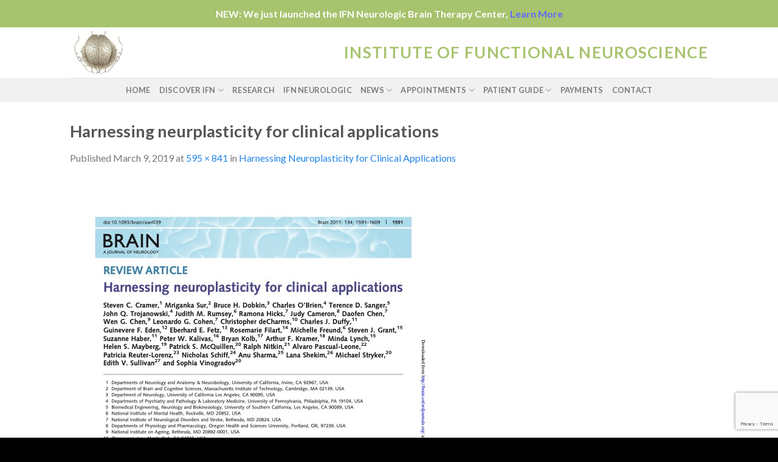

--- FILE ---
content_type: text/html; charset=UTF-8
request_url: https://ifn.net.au/featured_item/harnessing-neuroplasticity-for-clinical-applications/harnessing-neurplasticity-for-clinical-applications-2/
body_size: 10437
content:
<!DOCTYPE html>
<!--[if IE 9 ]> <html lang="en-US" class="ie9 loading-site no-js bg-fill"> <![endif]-->
<!--[if IE 8 ]> <html lang="en-US" class="ie8 loading-site no-js bg-fill"> <![endif]-->
<!--[if (gte IE 9)|!(IE)]><!--><html lang="en-US" class="loading-site no-js bg-fill"> <!--<![endif]-->
<head>
	<meta charset="UTF-8"/>
	<meta name="viewport" content="width=device-width, initial-scale=1.0, maximum-scale=1.0, user-scalable=no"/>

	<link rel="profile" href="https://gmpg.org/xfn/11" />
	<link rel="pingback" href="https://ifn.net.au/xmlrpc.php"/>

	<script>(function(html){html.className=html.className.replace(/\bno-js\b/,'js')})(document.documentElement);</script>
<title>Harnessing neurplasticity for clinical applications | The Institute of Functional Neuroscience</title>

		<!-- All in One SEO 4.1.5.3 -->
		<meta name="robots" content="max-image-preview:large"/>
		<script type="application/ld+json" class="aioseo-schema">
			{"@context":"https:\/\/schema.org","@graph":[{"@type":"WebSite","@id":"https:\/\/ifn.net.au\/#website","url":"https:\/\/ifn.net.au\/","name":"The Institute of Functional Neuroscience","description":"Inspiring Hope, Creating Expertise and Enhancing Humanity","inLanguage":"en-US","publisher":{"@id":"https:\/\/ifn.net.au\/#organization"}},{"@type":"Organization","@id":"https:\/\/ifn.net.au\/#organization","name":"The Institute of Functional Neuroscience","url":"https:\/\/ifn.net.au\/","logo":{"@type":"ImageObject","@id":"https:\/\/ifn.net.au\/#organizationLogo","url":"https:\/\/ifn.net.au\/wp-content\/uploads\/2019\/04\/IFN-Favicon.png","width":128,"height":114},"image":{"@id":"https:\/\/ifn.net.au\/#organizationLogo"},"sameAs":["https:\/\/www.facebook.com\/Institute-of-Functional-Neuroscience-138884479617468"],"contactPoint":{"@type":"ContactPoint","telephone":"+61862542282","contactType":"Support Team"}},{"@type":"BreadcrumbList","@id":"https:\/\/ifn.net.au\/featured_item\/harnessing-neuroplasticity-for-clinical-applications\/harnessing-neurplasticity-for-clinical-applications-2\/#main#breadcrumblist","itemListElement":[{"@type":"ListItem","@id":"https:\/\/ifn.net.au\/#listItem","position":1,"item":{"@type":"WebPage","@id":"https:\/\/ifn.net.au\/","name":"Home","description":"Inspiring Hope, Creating Expertise and Enhancing Humanity","url":"https:\/\/ifn.net.au\/"},"nextItem":"https:\/\/ifn.net.au\/featured_item\/#listItem"},{"@type":"ListItem","@id":"https:\/\/ifn.net.au\/featured_item\/#listItem","position":2,"item":{"@type":"WebPage","@id":"https:\/\/ifn.net.au\/featured_item\/","name":"2019","url":"https:\/\/ifn.net.au\/featured_item\/"},"nextItem":"https:\/\/ifn.net.au\/featured_item\/harnessing-neuroplasticity-for-clinical-applications\/#listItem","previousItem":"https:\/\/ifn.net.au\/#listItem"},{"@type":"ListItem","@id":"https:\/\/ifn.net.au\/featured_item\/harnessing-neuroplasticity-for-clinical-applications\/#listItem","position":3,"item":{"@type":"WebPage","@id":"https:\/\/ifn.net.au\/featured_item\/harnessing-neuroplasticity-for-clinical-applications\/","name":"March","url":"https:\/\/ifn.net.au\/featured_item\/harnessing-neuroplasticity-for-clinical-applications\/"},"nextItem":"https:\/\/ifn.net.au\/featured_item\/harnessing-neuroplasticity-for-clinical-applications\/harnessing-neurplasticity-for-clinical-applications-2\/#listItem","previousItem":"https:\/\/ifn.net.au\/featured_item\/#listItem"},{"@type":"ListItem","@id":"https:\/\/ifn.net.au\/featured_item\/harnessing-neuroplasticity-for-clinical-applications\/harnessing-neurplasticity-for-clinical-applications-2\/#listItem","position":4,"item":{"@type":"WebPage","@id":"https:\/\/ifn.net.au\/featured_item\/harnessing-neuroplasticity-for-clinical-applications\/harnessing-neurplasticity-for-clinical-applications-2\/","name":"9","url":"https:\/\/ifn.net.au\/featured_item\/harnessing-neuroplasticity-for-clinical-applications\/harnessing-neurplasticity-for-clinical-applications-2\/"},"previousItem":"https:\/\/ifn.net.au\/featured_item\/harnessing-neuroplasticity-for-clinical-applications\/#listItem"}]},{"@type":"Person","@id":"https:\/\/ifn.net.au\/author\/jayyoung\/#author","url":"https:\/\/ifn.net.au\/author\/jayyoung\/","name":"Jay Young","image":{"@type":"ImageObject","@id":"https:\/\/ifn.net.au\/featured_item\/harnessing-neuroplasticity-for-clinical-applications\/harnessing-neurplasticity-for-clinical-applications-2\/#main#authorImage","url":"https:\/\/secure.gravatar.com\/avatar\/5061e0d2bff59fda31836738cbf7002f?s=96&d=mm&r=g","width":96,"height":96,"caption":"Jay Young"},"sameAs":["https:\/\/www.facebook.com\/Institute-of-Functional-Neuroscience-138884479617468"]},{"@type":"ItemPage","@id":"https:\/\/ifn.net.au\/featured_item\/harnessing-neuroplasticity-for-clinical-applications\/harnessing-neurplasticity-for-clinical-applications-2\/#main#itempage","url":"https:\/\/ifn.net.au\/featured_item\/harnessing-neuroplasticity-for-clinical-applications\/harnessing-neurplasticity-for-clinical-applications-2\/#main","name":"Harnessing neurplasticity for clinical applications | The Institute of Functional Neuroscience","inLanguage":"en-US","isPartOf":{"@id":"https:\/\/ifn.net.au\/#website"},"breadcrumb":{"@id":"https:\/\/ifn.net.au\/featured_item\/harnessing-neuroplasticity-for-clinical-applications\/harnessing-neurplasticity-for-clinical-applications-2\/#main#breadcrumblist"},"datePublished":"2019-03-09T07:16:20+00:00","dateModified":"2019-03-09T07:16:20+00:00"}]}
		</script>
		<!-- All in One SEO -->

<script type="text/javascript">function apbct_attach_event_handler__backend(elem,event,callback){if(typeof window.addEventListener==="function")elem.addEventListener(event,callback);else elem.attachEvent(event,callback);}apbct_attach_event_handler__backend(window,'load',function(){if(typeof ctSetCookie==="function")ctSetCookie('ct_checkjs','1076847516');else console.log('APBCT ERROR: apbct-public--functions is not loaded.');});</script><link rel='dns-prefetch' href='//www.google.com'/>
<link rel='dns-prefetch' href='//use.fontawesome.com'/>
<link rel='dns-prefetch' href='//maxcdn.bootstrapcdn.com'/>
<link rel='dns-prefetch' href='//s.w.org'/>
<link rel="alternate" type="application/rss+xml" title="The Institute of Functional Neuroscience &raquo; Feed" href="https://ifn.net.au/feed/"/>
<link rel="alternate" type="application/rss+xml" title="The Institute of Functional Neuroscience &raquo; Comments Feed" href="https://ifn.net.au/comments/feed/"/>
<link rel="alternate" type="application/rss+xml" title="The Institute of Functional Neuroscience &raquo; Harnessing neurplasticity for clinical applications Comments Feed" href="https://ifn.net.au/featured_item/harnessing-neuroplasticity-for-clinical-applications/harnessing-neurplasticity-for-clinical-applications-2/#main/feed/"/>
		<!-- This site uses the Google Analytics by MonsterInsights plugin v8.10.0 - Using Analytics tracking - https://www.monsterinsights.com/ -->
		<!-- Note: MonsterInsights is not currently configured on this site. The site owner needs to authenticate with Google Analytics in the MonsterInsights settings panel. -->
					<!-- No UA code set -->
				<!-- / Google Analytics by MonsterInsights -->
				<script type="text/javascript">window._wpemojiSettings={"baseUrl":"https:\/\/s.w.org\/images\/core\/emoji\/13.1.0\/72x72\/","ext":".png","svgUrl":"https:\/\/s.w.org\/images\/core\/emoji\/13.1.0\/svg\/","svgExt":".svg","source":{"concatemoji":"https:\/\/ifn.net.au\/wp-includes\/js\/wp-emoji-release.min.js?ver=5.8.12"}};!function(e,a,t){var n,r,o,i=a.createElement("canvas"),p=i.getContext&&i.getContext("2d");function s(e,t){var a=String.fromCharCode;p.clearRect(0,0,i.width,i.height),p.fillText(a.apply(this,e),0,0);e=i.toDataURL();return p.clearRect(0,0,i.width,i.height),p.fillText(a.apply(this,t),0,0),e===i.toDataURL()}function c(e){var t=a.createElement("script");t.src=e,t.defer=t.type="text/javascript",a.getElementsByTagName("head")[0].appendChild(t)}for(o=Array("flag","emoji"),t.supports={everything:!0,everythingExceptFlag:!0},r=0;r<o.length;r++)t.supports[o[r]]=function(e){if(!p||!p.fillText)return!1;switch(p.textBaseline="top",p.font="600 32px Arial",e){case"flag":return s([127987,65039,8205,9895,65039],[127987,65039,8203,9895,65039])?!1:!s([55356,56826,55356,56819],[55356,56826,8203,55356,56819])&&!s([55356,57332,56128,56423,56128,56418,56128,56421,56128,56430,56128,56423,56128,56447],[55356,57332,8203,56128,56423,8203,56128,56418,8203,56128,56421,8203,56128,56430,8203,56128,56423,8203,56128,56447]);case"emoji":return!s([10084,65039,8205,55357,56613],[10084,65039,8203,55357,56613])}return!1}(o[r]),t.supports.everything=t.supports.everything&&t.supports[o[r]],"flag"!==o[r]&&(t.supports.everythingExceptFlag=t.supports.everythingExceptFlag&&t.supports[o[r]]);t.supports.everythingExceptFlag=t.supports.everythingExceptFlag&&!t.supports.flag,t.DOMReady=!1,t.readyCallback=function(){t.DOMReady=!0},t.supports.everything||(n=function(){t.readyCallback()},a.addEventListener?(a.addEventListener("DOMContentLoaded",n,!1),e.addEventListener("load",n,!1)):(e.attachEvent("onload",n),a.attachEvent("onreadystatechange",function(){"complete"===a.readyState&&t.readyCallback()})),(n=t.source||{}).concatemoji?c(n.concatemoji):n.wpemoji&&n.twemoji&&(c(n.twemoji),c(n.wpemoji)))}(window,document,window._wpemojiSettings);</script>
		<style type="text/css">img.wp-smiley,img.emoji{display:inline!important;border:none!important;box-shadow:none!important;height:1em!important;width:1em!important;margin:0 .07em!important;vertical-align:-.1em!important;background:none!important;padding:0!important}</style>
	
		<style>.wc_apbct_email_id{display:none!important}</style><link rel='stylesheet' id='wp-block-library-css' href='https://ifn.net.au/wp-includes/css/dist/block-library/style.min.css?ver=5.8.12' type='text/css' media='all'/>
<link rel='stylesheet' id='contact-form-7-css' href='https://ifn.net.au/wp-content/plugins/contact-form-7/includes/css/styles.css?ver=5.5.3' type='text/css' media='all'/>
<link rel='stylesheet' id='simple-banner-style-css' href='https://ifn.net.au/wp-content/plugins/simple-banner/simple-banner.css?ver=2.11.0' type='text/css' media='all'/>
<link rel='stylesheet' id='custom-fa-css' href='https://use.fontawesome.com/releases/v5.7.1/css/all.css?ver=5.8.12' type='text/css' media='all'/>
<link rel='stylesheet' id='flatsome-icons-css' href='https://ifn.net.au/wp-content/themes/flatsome/assets/css/fl-icons.css?ver=3.3' type='text/css' media='all'/>
<link rel='stylesheet' id='cff-css' href='https://ifn.net.au/wp-content/plugins/custom-facebook-feed/assets/css/cff-style.css?ver=4.1.1' type='text/css' media='all'/>
<link rel='stylesheet' id='sb-font-awesome-css' href='https://maxcdn.bootstrapcdn.com/font-awesome/4.7.0/css/font-awesome.min.css?ver=5.8.12' type='text/css' media='all'/>
<link rel='stylesheet' id='flatsome-main-css' href='https://ifn.net.au/wp-content/themes/flatsome/assets/css/flatsome.css?ver=3.7.2' type='text/css' media='all'/>
<link rel='stylesheet' id='flatsome-style-css' href='https://ifn.net.au/wp-content/themes/flatsome-child/style.css?ver=1.8' type='text/css' media='all'/>
<script type='text/javascript' src='https://ifn.net.au/wp-includes/js/jquery/jquery.min.js?ver=3.6.0' id='jquery-core-js'></script>
<script type='text/javascript' src='https://ifn.net.au/wp-includes/js/jquery/jquery-migrate.min.js?ver=3.3.2' id='jquery-migrate-js'></script>
<script type='text/javascript' id='ct_public_functions-js-extra'>//<![CDATA[
var ctPublicFunctions={"_ajax_nonce":"fae1ef1bf7","_rest_nonce":"d8b7c62db0","_ajax_url":"\/wp-admin\/admin-ajax.php","_rest_url":"https:\/\/ifn.net.au\/index.php?rest_route=\/","_apbct_ajax_url":"https:\/\/ifn.net.au\/wp-content\/plugins\/cleantalk-spam-protect\/lib\/Cleantalk\/ApbctWP\/Ajax.php","data__cookies_type":"native","data__ajax_type":"rest"};
//]]></script>
<script type='text/javascript' src='https://ifn.net.au/wp-content/plugins/cleantalk-spam-protect/js/apbct-public--functions.min.js?ver=5.169.1' id='ct_public_functions-js'></script>
<script type='text/javascript' id='ct_public-js-extra'>//<![CDATA[
var ctPublic={"pixel__setting":"3","pixel__enabled":"","pixel__url":"https:\/\/moderate2.cleantalk.org\/pixel\/f778ac7de0ed98ad2d44fbd1f63af4a8.gif","data__email_check_before_post":"1","data__cookies_type":"native"};
//]]></script>
<script type='text/javascript' src='https://ifn.net.au/wp-content/plugins/cleantalk-spam-protect/js/apbct-public.min.js?ver=5.169.1' id='ct_public-js'></script>
<script type='text/javascript' src='https://ifn.net.au/wp-content/plugins/cleantalk-spam-protect/js/cleantalk-modal.min.js?ver=5.169.1' id='cleantalk-modal-js'></script>
<script type='text/javascript' id='cf7pp-redirect_method-js-extra'>//<![CDATA[
var ajax_object_cf7pp={"ajax_url":"https:\/\/ifn.net.au\/wp-admin\/admin-ajax.php","forms":"[\"911|paypal\"]","path_paypal":"https:\/\/ifn.net.au\/?cf7pp_paypal_redirect=","path_stripe":"https:\/\/ifn.net.au\/?cf7pp_stripe_redirect=","method":"1"};
//]]></script>
<script type='text/javascript' src='https://ifn.net.au/wp-content/plugins/contact-form-7-paypal-add-on/assets/js/redirect_method.js?ver=1.9.3' id='cf7pp-redirect_method-js'></script>
<script type='text/javascript' id='simple-banner-script-js-extra'>//<![CDATA[
var simpleBannerScriptParams={"version":"2.11.0","hide_simple_banner":"no","simple_banner_position":"static","header_margin":"","header_padding":"","simple_banner_text":"NEW: We just launched the IFN Neurologic Brain Therapy Center, <a href=\"https:\/\/ifnneurologic.com\/\">Learn More<\/a>","pro_version_enabled":"","disabled_on_current_page":"","debug_mode":"","id":"796","disabled_pages_array":[],"is_current_page_a_post":"","disabled_on_posts":"","simple_banner_font_size":"","simple_banner_color":"#a7c36e","simple_banner_text_color":"","simple_banner_link_color":"#616bff","simple_banner_close_color":"#000000","simple_banner_custom_css":"","simple_banner_scrolling_custom_css":"","simple_banner_text_custom_css":"","simple_banner_button_css":"","site_custom_css":"","keep_site_custom_css":"","site_custom_js":"","keep_site_custom_js":"","wp_body_open_enabled":"","wp_body_open":"1","close_button_enabled":"","close_button_expiration":"","close_button_cookie_set":""};
//]]></script>
<script type='text/javascript' src='https://ifn.net.au/wp-content/plugins/simple-banner/simple-banner.js?ver=2.11.0' id='simple-banner-script-js'></script>
<link rel="https://api.w.org/" href="https://ifn.net.au/wp-json/"/><link rel="alternate" type="application/json" href="https://ifn.net.au/wp-json/wp/v2/media/796"/><link rel="EditURI" type="application/rsd+xml" title="RSD" href="https://ifn.net.au/xmlrpc.php?rsd"/>
<link rel="wlwmanifest" type="application/wlwmanifest+xml" href="https://ifn.net.au/wp-includes/wlwmanifest.xml"/> 
<meta name="generator" content="WordPress 5.8.12"/>
<link rel='shortlink' href='https://ifn.net.au/?p=796'/>
<link rel="alternate" type="application/json+oembed" href="https://ifn.net.au/wp-json/oembed/1.0/embed?url=https%3A%2F%2Fifn.net.au%2Ffeatured_item%2Fharnessing-neuroplasticity-for-clinical-applications%2Fharnessing-neurplasticity-for-clinical-applications-2%2F%23main"/>
<link rel="alternate" type="text/xml+oembed" href="https://ifn.net.au/wp-json/oembed/1.0/embed?url=https%3A%2F%2Fifn.net.au%2Ffeatured_item%2Fharnessing-neuroplasticity-for-clinical-applications%2Fharnessing-neurplasticity-for-clinical-applications-2%2F%23main&#038;format=xml"/>
<style type="text/css">.simple-banner{position:static}</style><style type="text/css">.simple-banner{background:#a7c36e}</style><style type="text/css">.simple-banner .simple-banner-text{color:#fff}</style><style type="text/css">.simple-banner .simple-banner-text a{color:#616bff}</style><style type="text/css">.simple-banner .simple-banner-button{color:#000}</style><style id="simple-banner-site-custom-css-dummy" type="text/css"></style><script id="simple-banner-site-custom-js-dummy" type="text/javascript"></script><style>.bg{opacity:0;transition:opacity 1s;-webkit-transition:opacity 1s}.bg-loaded{opacity:1}</style><!--[if IE]><link rel="stylesheet" type="text/css" href="https://ifn.net.au/wp-content/themes/flatsome/assets/css/ie-fallback.css"><script src="//cdnjs.cloudflare.com/ajax/libs/html5shiv/3.6.1/html5shiv.js"></script><script>var head = document.getElementsByTagName('head')[0],style = document.createElement('style');style.type = 'text/css';style.styleSheet.cssText = ':before,:after{content:none !important';head.appendChild(style);setTimeout(function(){head.removeChild(style);}, 0);</script><script src="https://ifn.net.au/wp-content/themes/flatsome/assets/libs/ie-flexibility.js"></script><![endif]-->    <script type="text/javascript">WebFontConfig={google:{families:["Lato:regular,700","Lato:regular,400","Lato:regular,700","Dancing+Script:regular,400",]}};(function(){var wf=document.createElement('script');wf.src='https://ajax.googleapis.com/ajax/libs/webfont/1/webfont.js';wf.type='text/javascript';wf.async='true';var s=document.getElementsByTagName('script')[0];s.parentNode.insertBefore(wf,s);})();</script>
  <link rel="icon" href="https://ifn.net.au/wp-content/uploads/2019/04/cropped-IFN-Favicon-32x32.png" sizes="32x32"/>
<link rel="icon" href="https://ifn.net.au/wp-content/uploads/2019/04/cropped-IFN-Favicon-192x192.png" sizes="192x192"/>
<link rel="apple-touch-icon" href="https://ifn.net.au/wp-content/uploads/2019/04/cropped-IFN-Favicon-180x180.png"/>
<meta name="msapplication-TileImage" content="https://ifn.net.au/wp-content/uploads/2019/04/cropped-IFN-Favicon-270x270.png"/>
<style id="custom-css" type="text/css">:root{--primary-color:#446084}.header-main{height:83px}#logo img{max-height:83px}#logo{width:93px}.header-bottom{min-height:10px}.header-top{min-height:30px}.transparent .header-main{height:30px}.transparent #logo img{max-height:30px}.has-transparent+.page-title:first-of-type,.has-transparent+#main>.page-title,.has-transparent+#main>div>.page-title,.has-transparent+#main .page-header-wrapper:first-of-type .page-title{padding-top:80px}.header.show-on-scroll,.stuck .header-main{height:70px!important}.stuck #logo img{max-height:70px!important}.header-bg-color,.header-wrapper{background-color:rgba(255,255,255,.9)}.header-bottom{background-color:#f1f1f1}.stuck .header-main .nav>li>a{line-height:32px}@media (max-width:549px){.header-main{height:70px}#logo img{max-height:70px}}.nav-dropdown{font-size:100%}body{font-family:"Lato",sans-serif}body{font-weight:400}.nav>li>a{font-family:"Lato",sans-serif}.nav>li>a{font-weight:700}h1,h2,h3,h4,h5,h6,.heading-font,.off-canvas-center .nav-sidebar.nav-vertical>li>a{font-family:"Lato",sans-serif}h1,h2,h3,h4,h5,h6,.heading-font,.banner h1,.banner h2{font-weight:700}.alt-font{font-family:"Dancing Script",sans-serif}.alt-font{font-weight:400!important}a{color:#2284e6}a:hover{color:#0d447b}.tagcloud a:hover{border-color:#0d447b;background-color:#0d447b}.footer-1{background-color:#a7c36e}.footer-2{background-color:#0a0a0a}.absolute-footer,html{background-color:#000}.label-new.menu-item>a:after{content:"New"}.label-hot.menu-item>a:after{content:"Hot"}.label-sale.menu-item>a:after{content:"Sale"}.label-popular.menu-item>a:after{content:"Popular"}</style>		<style type="text/css" id="wp-custom-css">.nav-dropdown .menu-item:hover{background:rgba(167,195,110,.5)}.nav-dropdown-default .menu-item:hover a{border-bottom:1px solid rgba(167,195,110,.5)}.scroll-to{display:block;transform:translateY(-120px)}</style>
		</head>

<body class="attachment attachment-template-default single single-attachment postid-796 attachmentid-796 attachment-jpeg full-width bg-fill lightbox nav-dropdown-has-arrow">


<a class="skip-link screen-reader-text" href="#main">Skip to content</a>

<div id="wrapper">


<header id="header" class="header has-sticky sticky-jump">
   <div class="header-wrapper">
	<div id="masthead" class="header-main ">
      <div class="header-inner flex-row container logo-left medium-logo-center" role="navigation">

          <!-- Logo -->
          <div id="logo" class="flex-col logo">
            <!-- Header logo -->
<a href="https://ifn.net.au/" title="The Institute of Functional Neuroscience - Inspiring Hope, Creating Expertise and Enhancing Humanity" rel="home">
    <img width="93" height="83" src="https://ifn.net.au/wp-content/uploads/2019/04/IFN-Favicon.png" class="header_logo header-logo" alt="The Institute of Functional Neuroscience"/><img width="93" height="83" src="https://ifn.net.au/wp-content/uploads/2019/04/IFN-Favicon.png" class="header-logo-dark" alt="The Institute of Functional Neuroscience"/></a>
          </div>

          <!-- Mobile Left Elements -->
          <div class="flex-col show-for-medium flex-left">
            <ul class="mobile-nav nav nav-left ">
              <li class="nav-icon has-icon">
  		<a href="#" data-open="#main-menu" data-pos="left" data-bg="main-menu-overlay" data-color="" class="is-small" aria-controls="main-menu" aria-expanded="false">
		
		  <i class="icon-menu"></i>
		  		</a>
	</li>            </ul>
          </div>

          <!-- Left Elements -->
          <div class="flex-col hide-for-medium flex-left
            flex-grow">
            <ul class="header-nav header-nav-main nav nav-left  nav-uppercase">
                          </ul>
          </div>

          <!-- Right Elements -->
          <div class="flex-col hide-for-medium flex-right">
            <ul class="header-nav header-nav-main nav nav-right  nav-uppercase">
              <li class="html custom html_topbar_left"><strong class="uppercase" style="font-size:26px;color:#a7c36e;">Institute of Functional Neuroscience</strong></li>            </ul>
          </div>

          <!-- Mobile Right Elements -->
          <div class="flex-col show-for-medium flex-right">
            <ul class="mobile-nav nav nav-right ">
              <li class="header-search header-search-dropdown has-icon has-dropdown menu-item-has-children">
		<a href="#" class="is-small"><i class="icon-search"></i></a>
		<ul class="nav-dropdown nav-dropdown-default">
	 	<li class="header-search-form search-form html relative has-icon">
	<div class="header-search-form-wrapper">
		<div class="searchform-wrapper ux-search-box relative form- is-normal"><form method="get" class="searchform" action="https://ifn.net.au/" role="search">
		<div class="flex-row relative">
			<div class="flex-col flex-grow">
	   	   <input type="search" class="search-field mb-0" name="s" value="" id="s" placeholder="Search&hellip;"/>
			</div><!-- .flex-col -->
			<div class="flex-col">
				<button type="submit" class="ux-search-submit submit-button secondary button icon mb-0">
					<i class="icon-search"></i>				</button>
			</div><!-- .flex-col -->
		</div><!-- .flex-row -->
    <div class="live-search-results text-left z-top"></div>
</form>
</div>	</div>
</li>	</ul><!-- .nav-dropdown -->
</li>
            </ul>
          </div>

      </div><!-- .header-inner -->
     
            <!-- Header divider -->
      <div class="container"><div class="top-divider full-width"></div></div>
      </div><!-- .header-main --><div id="wide-nav" class="header-bottom wide-nav flex-has-center hide-for-medium">
    <div class="flex-row container">

            
                        <div class="flex-col hide-for-medium flex-center">
                <ul class="nav header-nav header-bottom-nav nav-center  nav-uppercase">
                    <li id="menu-item-69" class="menu-item menu-item-type-post_type menu-item-object-page menu-item-home  menu-item-69"><a href="https://ifn.net.au/" class="nav-top-link">Home</a></li>
<li id="menu-item-99" class="menu-item menu-item-type-post_type menu-item-object-page menu-item-has-children  menu-item-99 has-dropdown"><a href="https://ifn.net.au/discovery/" class="nav-top-link">Discover IFN<i class="icon-angle-down"></i></a>
<ul class='nav-dropdown nav-dropdown-default'>
	<li id="menu-item-873" class="menu-item menu-item-type-custom menu-item-object-custom  menu-item-873"><a href="/discovery/#about">About Us</a></li>
	<li id="menu-item-876" class="menu-item menu-item-type-custom menu-item-object-custom  menu-item-876"><a href="/discovery/#affiliations">Affiliations</a></li>
	<li id="menu-item-877" class="menu-item menu-item-type-custom menu-item-object-custom  menu-item-877"><a href="/discovery/#mission">Mission &#038; Vision</a></li>
</ul>
</li>
<li id="menu-item-228" class="menu-item menu-item-type-post_type menu-item-object-page  menu-item-228"><a href="https://ifn.net.au/research/" class="nav-top-link">Research</a></li>
<li id="menu-item-2534" class="menu-item menu-item-type-custom menu-item-object-custom  menu-item-2534"><a href="https://ifnneurologic.com/" class="nav-top-link">IFN Neurologic</a></li>
<li id="menu-item-227" class="menu-item menu-item-type-post_type menu-item-object-page menu-item-has-children  menu-item-227 has-dropdown"><a href="https://ifn.net.au/news/" class="nav-top-link">News<i class="icon-angle-down"></i></a>
<ul class='nav-dropdown nav-dropdown-default'>
	<li id="menu-item-878" class="menu-item menu-item-type-custom menu-item-object-custom  menu-item-878"><a href="/news/#info">Information Sessions</a></li>
	<li id="menu-item-879" class="menu-item menu-item-type-custom menu-item-object-custom  menu-item-879"><a href="/news/#sessions">Upcoming Information Sessions</a></li>
	<li id="menu-item-880" class="menu-item menu-item-type-custom menu-item-object-custom  menu-item-880"><a href="/news/#articles">News Articles</a></li>
	<li id="menu-item-881" class="menu-item menu-item-type-custom menu-item-object-custom  menu-item-881"><a href="/news/#beck">Dr Beck Presentations</a></li>
</ul>
</li>
<li id="menu-item-221" class="menu-item menu-item-type-post_type menu-item-object-page menu-item-has-children  menu-item-221 has-dropdown"><a href="https://ifn.net.au/appointments/" class="nav-top-link">Appointments<i class="icon-angle-down"></i></a>
<ul class='nav-dropdown nav-dropdown-default'>
	<li id="menu-item-882" class="menu-item menu-item-type-custom menu-item-object-custom  menu-item-882"><a href="/appointments/#appointments">Book Appointments</a></li>
	<li id="menu-item-883" class="menu-item menu-item-type-custom menu-item-object-custom  menu-item-883"><a href="/appointments/#therapy">What will my Therapy involve?</a></li>
	<li id="menu-item-884" class="menu-item menu-item-type-custom menu-item-object-custom  menu-item-884"><a href="/appointments/#faq">FAQs</a></li>
</ul>
</li>
<li id="menu-item-211" class="menu-item menu-item-type-post_type menu-item-object-page menu-item-has-children  menu-item-211 has-dropdown"><a href="https://ifn.net.au/patient-guide/" class="nav-top-link">Patient Guide<i class="icon-angle-down"></i></a>
<ul class='nav-dropdown nav-dropdown-default'>
	<li id="menu-item-888" class="menu-item menu-item-type-custom menu-item-object-custom  menu-item-888"><a href="/patient-guide/#overview">Overview</a></li>
	<li id="menu-item-889" class="menu-item menu-item-type-custom menu-item-object-custom  menu-item-889"><a href="/patient-guide/#fees">Treatment Fees</a></li>
	<li id="menu-item-890" class="menu-item menu-item-type-custom menu-item-object-custom  menu-item-890"><a href="/patient-guide/#forms">Patient Forms</a></li>
	<li id="menu-item-1045" class="menu-item menu-item-type-custom menu-item-object-custom  menu-item-1045"><a href="/patient-guide/#casestudy">Case Studies</a></li>
	<li id="menu-item-886" class="menu-item menu-item-type-custom menu-item-object-custom  menu-item-886"><a href="/patient-guide/#dates">Information Dates &#038; Times</a></li>
	<li id="menu-item-887" class="menu-item menu-item-type-custom menu-item-object-custom  menu-item-887"><a href="/patient-guide/#drbeck">About Dr Beck</a></li>
</ul>
</li>
<li id="menu-item-948" class="menu-item menu-item-type-post_type menu-item-object-page  menu-item-948"><a href="https://ifn.net.au/payments/" class="nav-top-link">Payments</a></li>
<li id="menu-item-72" class="menu-item menu-item-type-post_type menu-item-object-page  menu-item-72"><a href="https://ifn.net.au/contact/" class="nav-top-link">Contact</a></li>
                </ul>
            </div><!-- flex-col -->
            
            
            
    </div><!-- .flex-row -->
</div><!-- .header-bottom -->

<div class="header-bg-container fill"><div class="header-bg-image fill"></div><div class="header-bg-color fill"></div></div><!-- .header-bg-container -->   </div><!-- header-wrapper-->
</header>


<main id="main" class="">

	<div id="primary" class="content-area image-attachment page-wrapper">
		<div id="content" class="site-content" role="main">
			<div class="row">
				<div class="large-12 columns">

				
					<article id="post-796" class="post-796 attachment type-attachment status-inherit hentry">
						<header class="entry-header">
							<h1 class="entry-title">Harnessing neurplasticity for clinical applications</h1>

							<div class="entry-meta">
								Published <span class="entry-date"><time class="entry-date" datetime="2019-03-09T07:16:20+00:00">March 9, 2019</time></span> at <a href="https://ifn.net.au/wp-content/uploads/2019/02/Harnessing-neurplasticity-for-clinical-applications.jpeg" title="Link to full-size image">595 &times; 841</a> in <a href="https://ifn.net.au/featured_item/harnessing-neuroplasticity-for-clinical-applications/" title="Return to Harnessing Neuroplasticity for Clinical Applications" rel="gallery">Harnessing Neuroplasticity for Clinical Applications</a>															</div><!-- .entry-meta -->
						</header><!-- .entry-header -->

						<div class="entry-content">

							<div class="entry-attachment">
								<div class="attachment">
									
									<a href="https://ifn.net.au/wp-content/uploads/2019/02/Harnessing-neurplasticity-for-clinical-applications.jpeg" title="Harnessing neurplasticity for clinical applications" rel="attachment"><img width="595" height="841" src="https://ifn.net.au/wp-content/uploads/2019/02/Harnessing-neurplasticity-for-clinical-applications.jpeg" class="attachment-1200x1200 size-1200x1200" alt="" loading="lazy" srcset="https://ifn.net.au/wp-content/uploads/2019/02/Harnessing-neurplasticity-for-clinical-applications.jpeg 595w, https://ifn.net.au/wp-content/uploads/2019/02/Harnessing-neurplasticity-for-clinical-applications-212x300.jpeg 212w" sizes="(max-width: 595px) 100vw, 595px"/></a>
								</div><!-- .attachment -->

															</div><!-- .entry-attachment -->

														
						</div><!-- .entry-content -->

						<footer class="entry-meta">
															Trackbacks are closed, but you can <a class="comment-link" href="#respond" title="Post a comment">post a comment</a>.																				</footer><!-- .entry-meta -->

						
							<nav role="navigation" id="image-navigation" class="navigation-image">
								<div class="nav-previous"></div>
								<div class="nav-next"></div>
							</nav><!-- #image-navigation -->
					</article><!-- #post-796 -->

					

<div id="comments" class="comments-area">

	
	
	
		<div id="respond" class="comment-respond">
		<h3 id="reply-title" class="comment-reply-title">Leave a Reply <small><a rel="nofollow" id="cancel-comment-reply-link" href="/featured_item/harnessing-neuroplasticity-for-clinical-applications/harnessing-neurplasticity-for-clinical-applications-2/#respond" style="display:none;">Cancel reply</a></small></h3><p class="must-log-in">You must be <a href="https://ifn.net.au/wp-login.php?redirect_to=https%3A%2F%2Fifn.net.au%2Ffeatured_item%2Fharnessing-neuroplasticity-for-clinical-applications%2Fharnessing-neurplasticity-for-clinical-applications-2%2F%23main">logged in</a> to post a comment.</p>	</div><!-- #respond -->
	
</div><!-- #comments -->

							</div><!-- .large-12 -->
			</div><!-- .row -->
		</div><!-- #content -->
	</div><!-- #primary -->


</main><!-- #main -->

<footer id="footer" class="footer-wrapper">

	
<!-- FOOTER 1 -->
<div class="footer-widgets footer footer-1">
		<div class="row dark large-columns-4 mb-0">
	   		<div id="text-3" class="col pb-0 widget widget_text">			<div class="textwidget"><h3>ABOUT</h3>
<hr/>
<p>The Institute of Functional Neuroscience was founded in Australia in 2008 to inspire hope and enhance humanity through clinical advances in neuroplasticity.</p>
</div>
		</div><div id="text-4" class="col pb-0 widget widget_text">			<div class="textwidget"><h3>CONTACT</h3>
<hr>
<h4>Head Office<br/>
Western Australia:</h4>
<p>88 Catalano Circuit,<br/>
Canning Vale, 6155<br/>
Western Australia</p>
<p><strong>Phone:</strong> (08) 6254 2282<br/>
<strong>Email:</strong> <a href="/cdn-cgi/l/email-protection#7d14131b123d141b1353131809531c08"><span class="__cf_email__" data-cfemail="88e1e6eee7c8e1eee6a6e6edfca6e9fd">[email&#160;protected]</span></a></p>
</div>
		</div><div id="text-5" class="col pb-0 widget widget_text">			<div class="textwidget"><h3>LOCATIONS</h3>
<hr/>
<p>International Health Care available.</p>
<p>Please contact our head office for more information.</p>
</div>
		</div><div id="text-6" class="col pb-0 widget widget_text">			<div class="textwidget"><h3>FACEBOOK</h3>
<hr/>
<div class="cff-wrapper">
<div class="cff-wrapper-ctn  cff-wrapper-fixed-height" style="padding:15px;height:300px;">
<div id="cff" class="cff cff-list-container  cff-fixed-height  cff-default-styles  cff-mob-cols-1 cff-tab-cols-1" style="width:100%;" data-char="400">
<div class="cff-error-msg">
<div>
		<i class="fa fa-lock" aria-hidden="true" style="margin-right: 5px;"></i><b>This message is only visible to admins.</b><br/>
		Problem displaying Facebook posts.					<br/><a href="javascript:void(0);" id="cff-show-error" onclick="cffShowError()">Click to show error</a><br/>
			<script data-cfasync="false" src="/cdn-cgi/scripts/5c5dd728/cloudflare-static/email-decode.min.js"></script><script type="text/javascript">function cffShowError(){document.getElementById("cff-error-reason").style.display="block";document.getElementById("cff-show-error").style.display="none";}</script>
			</div>
<div id="cff-error-reason">
																													<b>Error:</b> Server configuration issue
			</div>
</div>
<div class="cff-posts-wrap">
<div class="cff-likebox cff-bottom">
		<iframe src="" class="fb_iframe_widget" data-likebox-id="138884479617468" data-likebox-width="300" data-likebox-header="" data-hide-cover="" data-hide-cta="" data-likebox-faces="" data-height="130" data-locale="en_US" scrolling="no" allowTransparency="true" allow="encrypted-media"></iframe>
</div>
</div>
<p><input class="cff-pag-url" type="hidden" data-locatornonce="761cf95505" data-cff-shortcode="" data-post-id="796" data-feed-id="138884479617468"></div>
</div>
<div class="cff-clear"></div>
</div>
</div>
		</div>        
		</div><!-- end row -->
</div><!-- footer 1 -->


<!-- FOOTER 2 -->



<div class="absolute-footer dark medium-text-center text-center">
  <div class="container clearfix">

          <div class="footer-secondary pull-right">
                  <div class="footer-text inline-block small-block">
            Inspiring Hope, Creating Expertise and Enhancing Humanity          </div>
                      </div><!-- -right -->
    
    <div class="footer-primary pull-left">
            <div class="copyright-footer">
        Copyright 2026 © <strong>Institute of Functional Neuroscience</strong><br>
<a href="/terms-conditions/">Terms & Conditions</a> | <a href="/privacy-policy/">Privacy Policy</a>  | <a href="/site-map/">Site Map</a>      </div>
          </div><!-- .left -->
  </div><!-- .container -->
</div><!-- .absolute-footer -->

<a href="#top" class="back-to-top button icon invert plain fixed bottom z-1 is-outline hide-for-medium circle" id="top-link"><i class="icon-angle-up"></i></a>

</footer><!-- .footer-wrapper -->

</div><!-- #wrapper -->

<script type="text/javascript">window.addEventListener('DOMContentLoaded',function(){setTimeout(function(){if(document.querySelectorAll('[name^=ct_checkjs]').length>0){apbct_public_sendREST('js_keys__get',{callback:apbct_js_keys__set_input_value})}},0)});</script><!-- Mobile Sidebar -->
<div id="main-menu" class="mobile-sidebar no-scrollbar mfp-hide">
    <div class="sidebar-menu no-scrollbar ">
        <ul class="nav nav-sidebar  nav-vertical nav-uppercase">
              <li class="menu-item menu-item-type-post_type menu-item-object-page menu-item-home menu-item-69"><a href="https://ifn.net.au/" class="nav-top-link">Home</a></li>
<li class="menu-item menu-item-type-post_type menu-item-object-page menu-item-has-children menu-item-99"><a href="https://ifn.net.au/discovery/" class="nav-top-link">Discover IFN</a>
<ul class=children>
	<li class="menu-item menu-item-type-custom menu-item-object-custom menu-item-873"><a href="/discovery/#about">About Us</a></li>
	<li class="menu-item menu-item-type-custom menu-item-object-custom menu-item-876"><a href="/discovery/#affiliations">Affiliations</a></li>
	<li class="menu-item menu-item-type-custom menu-item-object-custom menu-item-877"><a href="/discovery/#mission">Mission &#038; Vision</a></li>
</ul>
</li>
<li class="menu-item menu-item-type-post_type menu-item-object-page menu-item-228"><a href="https://ifn.net.au/research/" class="nav-top-link">Research</a></li>
<li class="menu-item menu-item-type-custom menu-item-object-custom menu-item-2534"><a href="https://ifnneurologic.com/" class="nav-top-link">IFN Neurologic</a></li>
<li class="menu-item menu-item-type-post_type menu-item-object-page menu-item-has-children menu-item-227"><a href="https://ifn.net.au/news/" class="nav-top-link">News</a>
<ul class=children>
	<li class="menu-item menu-item-type-custom menu-item-object-custom menu-item-878"><a href="/news/#info">Information Sessions</a></li>
	<li class="menu-item menu-item-type-custom menu-item-object-custom menu-item-879"><a href="/news/#sessions">Upcoming Information Sessions</a></li>
	<li class="menu-item menu-item-type-custom menu-item-object-custom menu-item-880"><a href="/news/#articles">News Articles</a></li>
	<li class="menu-item menu-item-type-custom menu-item-object-custom menu-item-881"><a href="/news/#beck">Dr Beck Presentations</a></li>
</ul>
</li>
<li class="menu-item menu-item-type-post_type menu-item-object-page menu-item-has-children menu-item-221"><a href="https://ifn.net.au/appointments/" class="nav-top-link">Appointments</a>
<ul class=children>
	<li class="menu-item menu-item-type-custom menu-item-object-custom menu-item-882"><a href="/appointments/#appointments">Book Appointments</a></li>
	<li class="menu-item menu-item-type-custom menu-item-object-custom menu-item-883"><a href="/appointments/#therapy">What will my Therapy involve?</a></li>
	<li class="menu-item menu-item-type-custom menu-item-object-custom menu-item-884"><a href="/appointments/#faq">FAQs</a></li>
</ul>
</li>
<li class="menu-item menu-item-type-post_type menu-item-object-page menu-item-has-children menu-item-211"><a href="https://ifn.net.au/patient-guide/" class="nav-top-link">Patient Guide</a>
<ul class=children>
	<li class="menu-item menu-item-type-custom menu-item-object-custom menu-item-888"><a href="/patient-guide/#overview">Overview</a></li>
	<li class="menu-item menu-item-type-custom menu-item-object-custom menu-item-889"><a href="/patient-guide/#fees">Treatment Fees</a></li>
	<li class="menu-item menu-item-type-custom menu-item-object-custom menu-item-890"><a href="/patient-guide/#forms">Patient Forms</a></li>
	<li class="menu-item menu-item-type-custom menu-item-object-custom menu-item-1045"><a href="/patient-guide/#casestudy">Case Studies</a></li>
	<li class="menu-item menu-item-type-custom menu-item-object-custom menu-item-886"><a href="/patient-guide/#dates">Information Dates &#038; Times</a></li>
	<li class="menu-item menu-item-type-custom menu-item-object-custom menu-item-887"><a href="/patient-guide/#drbeck">About Dr Beck</a></li>
</ul>
</li>
<li class="menu-item menu-item-type-post_type menu-item-object-page menu-item-948"><a href="https://ifn.net.au/payments/" class="nav-top-link">Payments</a></li>
<li class="menu-item menu-item-type-post_type menu-item-object-page menu-item-72"><a href="https://ifn.net.au/contact/" class="nav-top-link">Contact</a></li>
<li class="html header-social-icons ml-0">
	<div class="social-icons follow-icons "><a href="http://url" target="_blank" data-label="Facebook" rel="noopener noreferrer nofollow" class="icon plain facebook tooltip" title="Follow on Facebook"><i class="icon-facebook"></i></a><a href="http://url" target="_blank" rel="noopener noreferrer nofollow" data-label="Instagram" class="icon plain  instagram tooltip" title="Follow on Instagram"><i class="icon-instagram"></i></a><a href="http://url" target="_blank" data-label="Twitter" rel="noopener noreferrer nofollow" class="icon plain  twitter tooltip" title="Follow on Twitter"><i class="icon-twitter"></i></a><a href="/cdn-cgi/l/email-protection#bbc2d4cec9fbded6dad2d7" data-label="E-mail" rel="nofollow" class="icon plain  email tooltip" title="Send us an email"><i class="icon-envelop"></i></a></div></li>        </ul>
    </div><!-- inner -->
</div><!-- #mobile-menu -->
<!-- Custom Facebook Feed JS -->
<script data-cfasync="false" src="/cdn-cgi/scripts/5c5dd728/cloudflare-static/email-decode.min.js"></script><script type="text/javascript">var cffajaxurl="https://ifn.net.au/wp-admin/admin-ajax.php";var cfflinkhashtags="true";</script>
<div class="simple-banner simple-banner-text" style="display:none !important"></div><script type='text/javascript' src='https://ifn.net.au/wp-includes/js/dist/vendor/regenerator-runtime.min.js?ver=0.13.7' id='regenerator-runtime-js'></script>
<script type='text/javascript' src='https://ifn.net.au/wp-includes/js/dist/vendor/wp-polyfill.min.js?ver=3.15.0' id='wp-polyfill-js'></script>
<script type='text/javascript' id='contact-form-7-js-extra'>//<![CDATA[
var wpcf7={"api":{"root":"https:\/\/ifn.net.au\/wp-json\/","namespace":"contact-form-7\/v1"}};
//]]></script>
<script type='text/javascript' src='https://ifn.net.au/wp-content/plugins/contact-form-7/includes/js/index.js?ver=5.5.3' id='contact-form-7-js'></script>
<script type='text/javascript' src='https://ifn.net.au/wp-content/themes/flatsome/inc/extensions/flatsome-live-search/flatsome-live-search.js?ver=3.7.2' id='flatsome-live-search-js'></script>
<script type='text/javascript' src='https://ifn.net.au/wp-content/plugins/custom-facebook-feed/assets/js/cff-scripts.js?ver=4.1.1' id='cffscripts-js'></script>
<script type='text/javascript' src='https://www.google.com/recaptcha/api.js?render=6Le_WYopAAAAAGvIFMj_4jdKxnZyg6__Xwz9hlmX&#038;ver=3.0' id='google-recaptcha-js'></script>
<script type='text/javascript' id='wpcf7-recaptcha-js-extra'>//<![CDATA[
var wpcf7_recaptcha={"sitekey":"6Le_WYopAAAAAGvIFMj_4jdKxnZyg6__Xwz9hlmX","actions":{"homepage":"homepage","contactform":"contactform"}};
//]]></script>
<script type='text/javascript' src='https://ifn.net.au/wp-content/plugins/contact-form-7/modules/recaptcha/index.js?ver=5.5.3' id='wpcf7-recaptcha-js'></script>
<script type='text/javascript' src='https://ifn.net.au/wp-includes/js/hoverIntent.min.js?ver=1.10.1' id='hoverIntent-js'></script>
<script type='text/javascript' id='flatsome-js-js-extra'>//<![CDATA[
var flatsomeVars={"ajaxurl":"https:\/\/ifn.net.au\/wp-admin\/admin-ajax.php","rtl":"","sticky_height":"70","user":{"can_edit_pages":false}};
//]]></script>
<script type='text/javascript' src='https://ifn.net.au/wp-content/themes/flatsome/assets/js/flatsome.js?ver=3.7.2' id='flatsome-js-js'></script>
<script type='text/javascript' src='https://ifn.net.au/wp-includes/js/comment-reply.min.js?ver=5.8.12' id='comment-reply-js'></script>
<script type='text/javascript' src='https://ifn.net.au/wp-includes/js/wp-embed.min.js?ver=5.8.12' id='wp-embed-js'></script>

<script defer src="https://static.cloudflareinsights.com/beacon.min.js/vcd15cbe7772f49c399c6a5babf22c1241717689176015" integrity="sha512-ZpsOmlRQV6y907TI0dKBHq9Md29nnaEIPlkf84rnaERnq6zvWvPUqr2ft8M1aS28oN72PdrCzSjY4U6VaAw1EQ==" data-cf-beacon='{"version":"2024.11.0","token":"6b86c8687aaa42ee8e37a5d4cae8eaab","r":1,"server_timing":{"name":{"cfCacheStatus":true,"cfEdge":true,"cfExtPri":true,"cfL4":true,"cfOrigin":true,"cfSpeedBrain":true},"location_startswith":null}}' crossorigin="anonymous"></script>
</body>
</html>


--- FILE ---
content_type: text/html; charset=utf-8
request_url: https://www.google.com/recaptcha/api2/anchor?ar=1&k=6Le_WYopAAAAAGvIFMj_4jdKxnZyg6__Xwz9hlmX&co=aHR0cHM6Ly9pZm4ubmV0LmF1OjQ0Mw..&hl=en&v=PoyoqOPhxBO7pBk68S4YbpHZ&size=invisible&anchor-ms=20000&execute-ms=30000&cb=7nd3g7l8w13n
body_size: 48562
content:
<!DOCTYPE HTML><html dir="ltr" lang="en"><head><meta http-equiv="Content-Type" content="text/html; charset=UTF-8">
<meta http-equiv="X-UA-Compatible" content="IE=edge">
<title>reCAPTCHA</title>
<style type="text/css">
/* cyrillic-ext */
@font-face {
  font-family: 'Roboto';
  font-style: normal;
  font-weight: 400;
  font-stretch: 100%;
  src: url(//fonts.gstatic.com/s/roboto/v48/KFO7CnqEu92Fr1ME7kSn66aGLdTylUAMa3GUBHMdazTgWw.woff2) format('woff2');
  unicode-range: U+0460-052F, U+1C80-1C8A, U+20B4, U+2DE0-2DFF, U+A640-A69F, U+FE2E-FE2F;
}
/* cyrillic */
@font-face {
  font-family: 'Roboto';
  font-style: normal;
  font-weight: 400;
  font-stretch: 100%;
  src: url(//fonts.gstatic.com/s/roboto/v48/KFO7CnqEu92Fr1ME7kSn66aGLdTylUAMa3iUBHMdazTgWw.woff2) format('woff2');
  unicode-range: U+0301, U+0400-045F, U+0490-0491, U+04B0-04B1, U+2116;
}
/* greek-ext */
@font-face {
  font-family: 'Roboto';
  font-style: normal;
  font-weight: 400;
  font-stretch: 100%;
  src: url(//fonts.gstatic.com/s/roboto/v48/KFO7CnqEu92Fr1ME7kSn66aGLdTylUAMa3CUBHMdazTgWw.woff2) format('woff2');
  unicode-range: U+1F00-1FFF;
}
/* greek */
@font-face {
  font-family: 'Roboto';
  font-style: normal;
  font-weight: 400;
  font-stretch: 100%;
  src: url(//fonts.gstatic.com/s/roboto/v48/KFO7CnqEu92Fr1ME7kSn66aGLdTylUAMa3-UBHMdazTgWw.woff2) format('woff2');
  unicode-range: U+0370-0377, U+037A-037F, U+0384-038A, U+038C, U+038E-03A1, U+03A3-03FF;
}
/* math */
@font-face {
  font-family: 'Roboto';
  font-style: normal;
  font-weight: 400;
  font-stretch: 100%;
  src: url(//fonts.gstatic.com/s/roboto/v48/KFO7CnqEu92Fr1ME7kSn66aGLdTylUAMawCUBHMdazTgWw.woff2) format('woff2');
  unicode-range: U+0302-0303, U+0305, U+0307-0308, U+0310, U+0312, U+0315, U+031A, U+0326-0327, U+032C, U+032F-0330, U+0332-0333, U+0338, U+033A, U+0346, U+034D, U+0391-03A1, U+03A3-03A9, U+03B1-03C9, U+03D1, U+03D5-03D6, U+03F0-03F1, U+03F4-03F5, U+2016-2017, U+2034-2038, U+203C, U+2040, U+2043, U+2047, U+2050, U+2057, U+205F, U+2070-2071, U+2074-208E, U+2090-209C, U+20D0-20DC, U+20E1, U+20E5-20EF, U+2100-2112, U+2114-2115, U+2117-2121, U+2123-214F, U+2190, U+2192, U+2194-21AE, U+21B0-21E5, U+21F1-21F2, U+21F4-2211, U+2213-2214, U+2216-22FF, U+2308-230B, U+2310, U+2319, U+231C-2321, U+2336-237A, U+237C, U+2395, U+239B-23B7, U+23D0, U+23DC-23E1, U+2474-2475, U+25AF, U+25B3, U+25B7, U+25BD, U+25C1, U+25CA, U+25CC, U+25FB, U+266D-266F, U+27C0-27FF, U+2900-2AFF, U+2B0E-2B11, U+2B30-2B4C, U+2BFE, U+3030, U+FF5B, U+FF5D, U+1D400-1D7FF, U+1EE00-1EEFF;
}
/* symbols */
@font-face {
  font-family: 'Roboto';
  font-style: normal;
  font-weight: 400;
  font-stretch: 100%;
  src: url(//fonts.gstatic.com/s/roboto/v48/KFO7CnqEu92Fr1ME7kSn66aGLdTylUAMaxKUBHMdazTgWw.woff2) format('woff2');
  unicode-range: U+0001-000C, U+000E-001F, U+007F-009F, U+20DD-20E0, U+20E2-20E4, U+2150-218F, U+2190, U+2192, U+2194-2199, U+21AF, U+21E6-21F0, U+21F3, U+2218-2219, U+2299, U+22C4-22C6, U+2300-243F, U+2440-244A, U+2460-24FF, U+25A0-27BF, U+2800-28FF, U+2921-2922, U+2981, U+29BF, U+29EB, U+2B00-2BFF, U+4DC0-4DFF, U+FFF9-FFFB, U+10140-1018E, U+10190-1019C, U+101A0, U+101D0-101FD, U+102E0-102FB, U+10E60-10E7E, U+1D2C0-1D2D3, U+1D2E0-1D37F, U+1F000-1F0FF, U+1F100-1F1AD, U+1F1E6-1F1FF, U+1F30D-1F30F, U+1F315, U+1F31C, U+1F31E, U+1F320-1F32C, U+1F336, U+1F378, U+1F37D, U+1F382, U+1F393-1F39F, U+1F3A7-1F3A8, U+1F3AC-1F3AF, U+1F3C2, U+1F3C4-1F3C6, U+1F3CA-1F3CE, U+1F3D4-1F3E0, U+1F3ED, U+1F3F1-1F3F3, U+1F3F5-1F3F7, U+1F408, U+1F415, U+1F41F, U+1F426, U+1F43F, U+1F441-1F442, U+1F444, U+1F446-1F449, U+1F44C-1F44E, U+1F453, U+1F46A, U+1F47D, U+1F4A3, U+1F4B0, U+1F4B3, U+1F4B9, U+1F4BB, U+1F4BF, U+1F4C8-1F4CB, U+1F4D6, U+1F4DA, U+1F4DF, U+1F4E3-1F4E6, U+1F4EA-1F4ED, U+1F4F7, U+1F4F9-1F4FB, U+1F4FD-1F4FE, U+1F503, U+1F507-1F50B, U+1F50D, U+1F512-1F513, U+1F53E-1F54A, U+1F54F-1F5FA, U+1F610, U+1F650-1F67F, U+1F687, U+1F68D, U+1F691, U+1F694, U+1F698, U+1F6AD, U+1F6B2, U+1F6B9-1F6BA, U+1F6BC, U+1F6C6-1F6CF, U+1F6D3-1F6D7, U+1F6E0-1F6EA, U+1F6F0-1F6F3, U+1F6F7-1F6FC, U+1F700-1F7FF, U+1F800-1F80B, U+1F810-1F847, U+1F850-1F859, U+1F860-1F887, U+1F890-1F8AD, U+1F8B0-1F8BB, U+1F8C0-1F8C1, U+1F900-1F90B, U+1F93B, U+1F946, U+1F984, U+1F996, U+1F9E9, U+1FA00-1FA6F, U+1FA70-1FA7C, U+1FA80-1FA89, U+1FA8F-1FAC6, U+1FACE-1FADC, U+1FADF-1FAE9, U+1FAF0-1FAF8, U+1FB00-1FBFF;
}
/* vietnamese */
@font-face {
  font-family: 'Roboto';
  font-style: normal;
  font-weight: 400;
  font-stretch: 100%;
  src: url(//fonts.gstatic.com/s/roboto/v48/KFO7CnqEu92Fr1ME7kSn66aGLdTylUAMa3OUBHMdazTgWw.woff2) format('woff2');
  unicode-range: U+0102-0103, U+0110-0111, U+0128-0129, U+0168-0169, U+01A0-01A1, U+01AF-01B0, U+0300-0301, U+0303-0304, U+0308-0309, U+0323, U+0329, U+1EA0-1EF9, U+20AB;
}
/* latin-ext */
@font-face {
  font-family: 'Roboto';
  font-style: normal;
  font-weight: 400;
  font-stretch: 100%;
  src: url(//fonts.gstatic.com/s/roboto/v48/KFO7CnqEu92Fr1ME7kSn66aGLdTylUAMa3KUBHMdazTgWw.woff2) format('woff2');
  unicode-range: U+0100-02BA, U+02BD-02C5, U+02C7-02CC, U+02CE-02D7, U+02DD-02FF, U+0304, U+0308, U+0329, U+1D00-1DBF, U+1E00-1E9F, U+1EF2-1EFF, U+2020, U+20A0-20AB, U+20AD-20C0, U+2113, U+2C60-2C7F, U+A720-A7FF;
}
/* latin */
@font-face {
  font-family: 'Roboto';
  font-style: normal;
  font-weight: 400;
  font-stretch: 100%;
  src: url(//fonts.gstatic.com/s/roboto/v48/KFO7CnqEu92Fr1ME7kSn66aGLdTylUAMa3yUBHMdazQ.woff2) format('woff2');
  unicode-range: U+0000-00FF, U+0131, U+0152-0153, U+02BB-02BC, U+02C6, U+02DA, U+02DC, U+0304, U+0308, U+0329, U+2000-206F, U+20AC, U+2122, U+2191, U+2193, U+2212, U+2215, U+FEFF, U+FFFD;
}
/* cyrillic-ext */
@font-face {
  font-family: 'Roboto';
  font-style: normal;
  font-weight: 500;
  font-stretch: 100%;
  src: url(//fonts.gstatic.com/s/roboto/v48/KFO7CnqEu92Fr1ME7kSn66aGLdTylUAMa3GUBHMdazTgWw.woff2) format('woff2');
  unicode-range: U+0460-052F, U+1C80-1C8A, U+20B4, U+2DE0-2DFF, U+A640-A69F, U+FE2E-FE2F;
}
/* cyrillic */
@font-face {
  font-family: 'Roboto';
  font-style: normal;
  font-weight: 500;
  font-stretch: 100%;
  src: url(//fonts.gstatic.com/s/roboto/v48/KFO7CnqEu92Fr1ME7kSn66aGLdTylUAMa3iUBHMdazTgWw.woff2) format('woff2');
  unicode-range: U+0301, U+0400-045F, U+0490-0491, U+04B0-04B1, U+2116;
}
/* greek-ext */
@font-face {
  font-family: 'Roboto';
  font-style: normal;
  font-weight: 500;
  font-stretch: 100%;
  src: url(//fonts.gstatic.com/s/roboto/v48/KFO7CnqEu92Fr1ME7kSn66aGLdTylUAMa3CUBHMdazTgWw.woff2) format('woff2');
  unicode-range: U+1F00-1FFF;
}
/* greek */
@font-face {
  font-family: 'Roboto';
  font-style: normal;
  font-weight: 500;
  font-stretch: 100%;
  src: url(//fonts.gstatic.com/s/roboto/v48/KFO7CnqEu92Fr1ME7kSn66aGLdTylUAMa3-UBHMdazTgWw.woff2) format('woff2');
  unicode-range: U+0370-0377, U+037A-037F, U+0384-038A, U+038C, U+038E-03A1, U+03A3-03FF;
}
/* math */
@font-face {
  font-family: 'Roboto';
  font-style: normal;
  font-weight: 500;
  font-stretch: 100%;
  src: url(//fonts.gstatic.com/s/roboto/v48/KFO7CnqEu92Fr1ME7kSn66aGLdTylUAMawCUBHMdazTgWw.woff2) format('woff2');
  unicode-range: U+0302-0303, U+0305, U+0307-0308, U+0310, U+0312, U+0315, U+031A, U+0326-0327, U+032C, U+032F-0330, U+0332-0333, U+0338, U+033A, U+0346, U+034D, U+0391-03A1, U+03A3-03A9, U+03B1-03C9, U+03D1, U+03D5-03D6, U+03F0-03F1, U+03F4-03F5, U+2016-2017, U+2034-2038, U+203C, U+2040, U+2043, U+2047, U+2050, U+2057, U+205F, U+2070-2071, U+2074-208E, U+2090-209C, U+20D0-20DC, U+20E1, U+20E5-20EF, U+2100-2112, U+2114-2115, U+2117-2121, U+2123-214F, U+2190, U+2192, U+2194-21AE, U+21B0-21E5, U+21F1-21F2, U+21F4-2211, U+2213-2214, U+2216-22FF, U+2308-230B, U+2310, U+2319, U+231C-2321, U+2336-237A, U+237C, U+2395, U+239B-23B7, U+23D0, U+23DC-23E1, U+2474-2475, U+25AF, U+25B3, U+25B7, U+25BD, U+25C1, U+25CA, U+25CC, U+25FB, U+266D-266F, U+27C0-27FF, U+2900-2AFF, U+2B0E-2B11, U+2B30-2B4C, U+2BFE, U+3030, U+FF5B, U+FF5D, U+1D400-1D7FF, U+1EE00-1EEFF;
}
/* symbols */
@font-face {
  font-family: 'Roboto';
  font-style: normal;
  font-weight: 500;
  font-stretch: 100%;
  src: url(//fonts.gstatic.com/s/roboto/v48/KFO7CnqEu92Fr1ME7kSn66aGLdTylUAMaxKUBHMdazTgWw.woff2) format('woff2');
  unicode-range: U+0001-000C, U+000E-001F, U+007F-009F, U+20DD-20E0, U+20E2-20E4, U+2150-218F, U+2190, U+2192, U+2194-2199, U+21AF, U+21E6-21F0, U+21F3, U+2218-2219, U+2299, U+22C4-22C6, U+2300-243F, U+2440-244A, U+2460-24FF, U+25A0-27BF, U+2800-28FF, U+2921-2922, U+2981, U+29BF, U+29EB, U+2B00-2BFF, U+4DC0-4DFF, U+FFF9-FFFB, U+10140-1018E, U+10190-1019C, U+101A0, U+101D0-101FD, U+102E0-102FB, U+10E60-10E7E, U+1D2C0-1D2D3, U+1D2E0-1D37F, U+1F000-1F0FF, U+1F100-1F1AD, U+1F1E6-1F1FF, U+1F30D-1F30F, U+1F315, U+1F31C, U+1F31E, U+1F320-1F32C, U+1F336, U+1F378, U+1F37D, U+1F382, U+1F393-1F39F, U+1F3A7-1F3A8, U+1F3AC-1F3AF, U+1F3C2, U+1F3C4-1F3C6, U+1F3CA-1F3CE, U+1F3D4-1F3E0, U+1F3ED, U+1F3F1-1F3F3, U+1F3F5-1F3F7, U+1F408, U+1F415, U+1F41F, U+1F426, U+1F43F, U+1F441-1F442, U+1F444, U+1F446-1F449, U+1F44C-1F44E, U+1F453, U+1F46A, U+1F47D, U+1F4A3, U+1F4B0, U+1F4B3, U+1F4B9, U+1F4BB, U+1F4BF, U+1F4C8-1F4CB, U+1F4D6, U+1F4DA, U+1F4DF, U+1F4E3-1F4E6, U+1F4EA-1F4ED, U+1F4F7, U+1F4F9-1F4FB, U+1F4FD-1F4FE, U+1F503, U+1F507-1F50B, U+1F50D, U+1F512-1F513, U+1F53E-1F54A, U+1F54F-1F5FA, U+1F610, U+1F650-1F67F, U+1F687, U+1F68D, U+1F691, U+1F694, U+1F698, U+1F6AD, U+1F6B2, U+1F6B9-1F6BA, U+1F6BC, U+1F6C6-1F6CF, U+1F6D3-1F6D7, U+1F6E0-1F6EA, U+1F6F0-1F6F3, U+1F6F7-1F6FC, U+1F700-1F7FF, U+1F800-1F80B, U+1F810-1F847, U+1F850-1F859, U+1F860-1F887, U+1F890-1F8AD, U+1F8B0-1F8BB, U+1F8C0-1F8C1, U+1F900-1F90B, U+1F93B, U+1F946, U+1F984, U+1F996, U+1F9E9, U+1FA00-1FA6F, U+1FA70-1FA7C, U+1FA80-1FA89, U+1FA8F-1FAC6, U+1FACE-1FADC, U+1FADF-1FAE9, U+1FAF0-1FAF8, U+1FB00-1FBFF;
}
/* vietnamese */
@font-face {
  font-family: 'Roboto';
  font-style: normal;
  font-weight: 500;
  font-stretch: 100%;
  src: url(//fonts.gstatic.com/s/roboto/v48/KFO7CnqEu92Fr1ME7kSn66aGLdTylUAMa3OUBHMdazTgWw.woff2) format('woff2');
  unicode-range: U+0102-0103, U+0110-0111, U+0128-0129, U+0168-0169, U+01A0-01A1, U+01AF-01B0, U+0300-0301, U+0303-0304, U+0308-0309, U+0323, U+0329, U+1EA0-1EF9, U+20AB;
}
/* latin-ext */
@font-face {
  font-family: 'Roboto';
  font-style: normal;
  font-weight: 500;
  font-stretch: 100%;
  src: url(//fonts.gstatic.com/s/roboto/v48/KFO7CnqEu92Fr1ME7kSn66aGLdTylUAMa3KUBHMdazTgWw.woff2) format('woff2');
  unicode-range: U+0100-02BA, U+02BD-02C5, U+02C7-02CC, U+02CE-02D7, U+02DD-02FF, U+0304, U+0308, U+0329, U+1D00-1DBF, U+1E00-1E9F, U+1EF2-1EFF, U+2020, U+20A0-20AB, U+20AD-20C0, U+2113, U+2C60-2C7F, U+A720-A7FF;
}
/* latin */
@font-face {
  font-family: 'Roboto';
  font-style: normal;
  font-weight: 500;
  font-stretch: 100%;
  src: url(//fonts.gstatic.com/s/roboto/v48/KFO7CnqEu92Fr1ME7kSn66aGLdTylUAMa3yUBHMdazQ.woff2) format('woff2');
  unicode-range: U+0000-00FF, U+0131, U+0152-0153, U+02BB-02BC, U+02C6, U+02DA, U+02DC, U+0304, U+0308, U+0329, U+2000-206F, U+20AC, U+2122, U+2191, U+2193, U+2212, U+2215, U+FEFF, U+FFFD;
}
/* cyrillic-ext */
@font-face {
  font-family: 'Roboto';
  font-style: normal;
  font-weight: 900;
  font-stretch: 100%;
  src: url(//fonts.gstatic.com/s/roboto/v48/KFO7CnqEu92Fr1ME7kSn66aGLdTylUAMa3GUBHMdazTgWw.woff2) format('woff2');
  unicode-range: U+0460-052F, U+1C80-1C8A, U+20B4, U+2DE0-2DFF, U+A640-A69F, U+FE2E-FE2F;
}
/* cyrillic */
@font-face {
  font-family: 'Roboto';
  font-style: normal;
  font-weight: 900;
  font-stretch: 100%;
  src: url(//fonts.gstatic.com/s/roboto/v48/KFO7CnqEu92Fr1ME7kSn66aGLdTylUAMa3iUBHMdazTgWw.woff2) format('woff2');
  unicode-range: U+0301, U+0400-045F, U+0490-0491, U+04B0-04B1, U+2116;
}
/* greek-ext */
@font-face {
  font-family: 'Roboto';
  font-style: normal;
  font-weight: 900;
  font-stretch: 100%;
  src: url(//fonts.gstatic.com/s/roboto/v48/KFO7CnqEu92Fr1ME7kSn66aGLdTylUAMa3CUBHMdazTgWw.woff2) format('woff2');
  unicode-range: U+1F00-1FFF;
}
/* greek */
@font-face {
  font-family: 'Roboto';
  font-style: normal;
  font-weight: 900;
  font-stretch: 100%;
  src: url(//fonts.gstatic.com/s/roboto/v48/KFO7CnqEu92Fr1ME7kSn66aGLdTylUAMa3-UBHMdazTgWw.woff2) format('woff2');
  unicode-range: U+0370-0377, U+037A-037F, U+0384-038A, U+038C, U+038E-03A1, U+03A3-03FF;
}
/* math */
@font-face {
  font-family: 'Roboto';
  font-style: normal;
  font-weight: 900;
  font-stretch: 100%;
  src: url(//fonts.gstatic.com/s/roboto/v48/KFO7CnqEu92Fr1ME7kSn66aGLdTylUAMawCUBHMdazTgWw.woff2) format('woff2');
  unicode-range: U+0302-0303, U+0305, U+0307-0308, U+0310, U+0312, U+0315, U+031A, U+0326-0327, U+032C, U+032F-0330, U+0332-0333, U+0338, U+033A, U+0346, U+034D, U+0391-03A1, U+03A3-03A9, U+03B1-03C9, U+03D1, U+03D5-03D6, U+03F0-03F1, U+03F4-03F5, U+2016-2017, U+2034-2038, U+203C, U+2040, U+2043, U+2047, U+2050, U+2057, U+205F, U+2070-2071, U+2074-208E, U+2090-209C, U+20D0-20DC, U+20E1, U+20E5-20EF, U+2100-2112, U+2114-2115, U+2117-2121, U+2123-214F, U+2190, U+2192, U+2194-21AE, U+21B0-21E5, U+21F1-21F2, U+21F4-2211, U+2213-2214, U+2216-22FF, U+2308-230B, U+2310, U+2319, U+231C-2321, U+2336-237A, U+237C, U+2395, U+239B-23B7, U+23D0, U+23DC-23E1, U+2474-2475, U+25AF, U+25B3, U+25B7, U+25BD, U+25C1, U+25CA, U+25CC, U+25FB, U+266D-266F, U+27C0-27FF, U+2900-2AFF, U+2B0E-2B11, U+2B30-2B4C, U+2BFE, U+3030, U+FF5B, U+FF5D, U+1D400-1D7FF, U+1EE00-1EEFF;
}
/* symbols */
@font-face {
  font-family: 'Roboto';
  font-style: normal;
  font-weight: 900;
  font-stretch: 100%;
  src: url(//fonts.gstatic.com/s/roboto/v48/KFO7CnqEu92Fr1ME7kSn66aGLdTylUAMaxKUBHMdazTgWw.woff2) format('woff2');
  unicode-range: U+0001-000C, U+000E-001F, U+007F-009F, U+20DD-20E0, U+20E2-20E4, U+2150-218F, U+2190, U+2192, U+2194-2199, U+21AF, U+21E6-21F0, U+21F3, U+2218-2219, U+2299, U+22C4-22C6, U+2300-243F, U+2440-244A, U+2460-24FF, U+25A0-27BF, U+2800-28FF, U+2921-2922, U+2981, U+29BF, U+29EB, U+2B00-2BFF, U+4DC0-4DFF, U+FFF9-FFFB, U+10140-1018E, U+10190-1019C, U+101A0, U+101D0-101FD, U+102E0-102FB, U+10E60-10E7E, U+1D2C0-1D2D3, U+1D2E0-1D37F, U+1F000-1F0FF, U+1F100-1F1AD, U+1F1E6-1F1FF, U+1F30D-1F30F, U+1F315, U+1F31C, U+1F31E, U+1F320-1F32C, U+1F336, U+1F378, U+1F37D, U+1F382, U+1F393-1F39F, U+1F3A7-1F3A8, U+1F3AC-1F3AF, U+1F3C2, U+1F3C4-1F3C6, U+1F3CA-1F3CE, U+1F3D4-1F3E0, U+1F3ED, U+1F3F1-1F3F3, U+1F3F5-1F3F7, U+1F408, U+1F415, U+1F41F, U+1F426, U+1F43F, U+1F441-1F442, U+1F444, U+1F446-1F449, U+1F44C-1F44E, U+1F453, U+1F46A, U+1F47D, U+1F4A3, U+1F4B0, U+1F4B3, U+1F4B9, U+1F4BB, U+1F4BF, U+1F4C8-1F4CB, U+1F4D6, U+1F4DA, U+1F4DF, U+1F4E3-1F4E6, U+1F4EA-1F4ED, U+1F4F7, U+1F4F9-1F4FB, U+1F4FD-1F4FE, U+1F503, U+1F507-1F50B, U+1F50D, U+1F512-1F513, U+1F53E-1F54A, U+1F54F-1F5FA, U+1F610, U+1F650-1F67F, U+1F687, U+1F68D, U+1F691, U+1F694, U+1F698, U+1F6AD, U+1F6B2, U+1F6B9-1F6BA, U+1F6BC, U+1F6C6-1F6CF, U+1F6D3-1F6D7, U+1F6E0-1F6EA, U+1F6F0-1F6F3, U+1F6F7-1F6FC, U+1F700-1F7FF, U+1F800-1F80B, U+1F810-1F847, U+1F850-1F859, U+1F860-1F887, U+1F890-1F8AD, U+1F8B0-1F8BB, U+1F8C0-1F8C1, U+1F900-1F90B, U+1F93B, U+1F946, U+1F984, U+1F996, U+1F9E9, U+1FA00-1FA6F, U+1FA70-1FA7C, U+1FA80-1FA89, U+1FA8F-1FAC6, U+1FACE-1FADC, U+1FADF-1FAE9, U+1FAF0-1FAF8, U+1FB00-1FBFF;
}
/* vietnamese */
@font-face {
  font-family: 'Roboto';
  font-style: normal;
  font-weight: 900;
  font-stretch: 100%;
  src: url(//fonts.gstatic.com/s/roboto/v48/KFO7CnqEu92Fr1ME7kSn66aGLdTylUAMa3OUBHMdazTgWw.woff2) format('woff2');
  unicode-range: U+0102-0103, U+0110-0111, U+0128-0129, U+0168-0169, U+01A0-01A1, U+01AF-01B0, U+0300-0301, U+0303-0304, U+0308-0309, U+0323, U+0329, U+1EA0-1EF9, U+20AB;
}
/* latin-ext */
@font-face {
  font-family: 'Roboto';
  font-style: normal;
  font-weight: 900;
  font-stretch: 100%;
  src: url(//fonts.gstatic.com/s/roboto/v48/KFO7CnqEu92Fr1ME7kSn66aGLdTylUAMa3KUBHMdazTgWw.woff2) format('woff2');
  unicode-range: U+0100-02BA, U+02BD-02C5, U+02C7-02CC, U+02CE-02D7, U+02DD-02FF, U+0304, U+0308, U+0329, U+1D00-1DBF, U+1E00-1E9F, U+1EF2-1EFF, U+2020, U+20A0-20AB, U+20AD-20C0, U+2113, U+2C60-2C7F, U+A720-A7FF;
}
/* latin */
@font-face {
  font-family: 'Roboto';
  font-style: normal;
  font-weight: 900;
  font-stretch: 100%;
  src: url(//fonts.gstatic.com/s/roboto/v48/KFO7CnqEu92Fr1ME7kSn66aGLdTylUAMa3yUBHMdazQ.woff2) format('woff2');
  unicode-range: U+0000-00FF, U+0131, U+0152-0153, U+02BB-02BC, U+02C6, U+02DA, U+02DC, U+0304, U+0308, U+0329, U+2000-206F, U+20AC, U+2122, U+2191, U+2193, U+2212, U+2215, U+FEFF, U+FFFD;
}

</style>
<link rel="stylesheet" type="text/css" href="https://www.gstatic.com/recaptcha/releases/PoyoqOPhxBO7pBk68S4YbpHZ/styles__ltr.css">
<script nonce="2d0lixurb-RYLYCEKfjBPw" type="text/javascript">window['__recaptcha_api'] = 'https://www.google.com/recaptcha/api2/';</script>
<script type="text/javascript" src="https://www.gstatic.com/recaptcha/releases/PoyoqOPhxBO7pBk68S4YbpHZ/recaptcha__en.js" nonce="2d0lixurb-RYLYCEKfjBPw">
      
    </script></head>
<body><div id="rc-anchor-alert" class="rc-anchor-alert"></div>
<input type="hidden" id="recaptcha-token" value="[base64]">
<script type="text/javascript" nonce="2d0lixurb-RYLYCEKfjBPw">
      recaptcha.anchor.Main.init("[\x22ainput\x22,[\x22bgdata\x22,\x22\x22,\[base64]/[base64]/[base64]/[base64]/[base64]/[base64]/[base64]/[base64]/[base64]/[base64]\\u003d\x22,\[base64]\\u003d\\u003d\x22,\x22w7bClSMIGSAjw6fCvUwbw6sjw4QrwrDCqMOww6rCnx51w5QfAMKHIsO2RMKGfsKseXnCkQJ5TB5cwqnCpMO3d8O9FhfDh8KVbcOmw6J/wpnCs3nCvcOnwoHCujXCjsKKwrLDoXTDiGbCs8O8w4DDj8KkFsOHGsK0w5JtNMKYwqkUw6DCicKGSMOBwozDtk1/[base64]/IHoCwqzDlQ3Ck8KGw5kjwplhGkHCi8OrbcOQRCgkAsOCw5jCnl3DjkzCv8KxZ8Kpw6lYw4zCvig9w5McwqTDssOrcTMEw6dTTMKXH8O1Pwx4w7LDpsOPWzJ4wq7CoVAmw6JCCMKwwqIswrdAw6wvOMKuw7Uvw7wVXw54ZMO4wrg/[base64]/CtcOkw6tKMQgDFmHDgm9DdxPDqBfDkwpbe8KvwpfDomLCqk9aMMKtw45TAMK/DBrCvMKLwp9tIcOGNBDCocOHwo3DnMOcwr/[base64]/w45Ywr5rD8K0wq/[base64]/HcOiw5TCs8OEMcO9Xn1EwpvCpcOtw5/Dhh/[base64]/w487JmQwJjg4BGHChsKOdsK9cwUDIsO5wo4UR8OdwqlBbcKIN3JOwqpgM8OrwrHDtcOvSBlTwoVlw4zCgjDCkMKvw7R/CQjCjsKLwr3CgAVSCcKrwrLDnhDDg8Krw5Ynw60LJQjCl8KQw6rDg1XCtMKxDMOTOQh1wq3CtCYPewwQwqFxw7zCrcOwwqTDjcOqwqnDnmrClMK3w4Usw4xQw7NaKsKcw5nCi3rClyTCvD9FKMKTOcKaFC9vw55MdcOIwrYCwrF7W8Krw6k3w6F9dMOEw6o/[base64]/DnsOuw7XCjXTCpVUWw6d0MMOJLsOmUMKJwqMKw7XDo0tqw6JOw47Cv8Krw4I6w6xAw6zDnMO/XCoswrBydsKYdMOsZ8OhRnHDszICTcOnwp3CgMO/[base64]/CqsKUwpzDln94w4TDtUlnw4YUeF1ERcKFUcKMA8OHwovCgMKrwpfCssKnKmgJw5liIsOuwq7CkFc3RMOWc8OFccOAwrbCmcOsw57DkG0YWMKaCcKJejY0w7bCqcOAO8KGTcKVW0c3w4LClwoGCAYVwrbCsS/DisKFw6bDoF3CicOnHD7CjcKCHMKRwr7Cnm5PecOnM8OVcMKXBMOFw5PCumnClMKlUFhTwphDC8OqFVsgKMKYBcOAw4DDkcKTw57CmMOPKcKQcQN3w57CoMKxw4B8wqrDtUTCnMOFwrDCjW/Cuz/DhnIGw5PCn0pyw5nCgTTDsXBiw63DnFXDmsKHDnvDnsO/wpcrKMKHFHoWWMK8w7B5w5/DqcOpw57CgzMHaMOkw7rDrsK7woJHwpYBWsKZc2rCpU7Cg8KWwo3CpsKSwoh9wpTDsGvCognCqMK7w5M+GTJjKmHDlVLCmjrDtMKHwrTDrMOPGsOwc8O8w4hXAcKKwohhw6BTwqVqwp9PDsO7w6/CrDHCo8KHaGEfDsKzwrPDkAt+wrZoSsKtHcOfTyjDm1x1LUHCkhR8wow4QcKoEcKnw77DsVTCoSPCp8KAd8OTw7PCoFvCtQ/CnRLCrWlCf8KAw7zCoBVbwpd5w47Cv3VPBXkUG1kAwpnDpivDhcOATybCuMOCGQJywqEQwrZxwoB1wqjDrVAMw6fDhB7DncOYJ0bDs3o5wq/CrBQMIVTCjhACTcOySHbCn1crw7nDrsKmwrVAWAfClwAlF8KjSMKsw5XDhlfCrWDDrcOOYsK+w7bCnsONw6V3PBHDlsO8GcK0w7JAd8OawooGw6nCncKEAMKAwoQKw7A/acOLdFfCtsOGwo5RwozCq8K6w7HDusOMEArDs8KSPxfCog7CikvDmsKrw4NxQcOvRjtxL1c7IhAMwoDDonAYwrHDsj/Dn8Oiwoctw5rCrlUxDC/[base64]/w4PDrUJxHcO6Z2JBYcOow4nCvMOvIsKfDMOLT8K6wq5PH29MwqJ6PmPCvRvCpsO7w44GwoE4woceIFzCisKlbAUHwo/Ch8OBwo9swr/[base64]/[base64]/Dh8K5D8OKJA3DmsKbT2fCusKCwqrDocKDwqlCwoLCt8KsccKHUsKsRHzDusOwesOpwpoBJ1xiw7zDuMO6Mn8xRMOWwr1PwoLCmMOxEsOSw5Mtw4Q5akNbw7pOwqN6D20dw4sOw4HDgsKdwp7Ci8OwOknDpVjCvsOxw5M/wppSwoUWwp8Gw6pgwpXDjsO+ZsKsSMOqdT4awo/Dg8K/[base64]/OcODwobDnMOhRmvDg3LDrMKsMMOGwoc2wrnCi8O3w7TDuMOpEn3DisK7X3jDkcKAw6bCpsKiZ33Cu8KoUcKjwowuwqfCr8KPRAfCgFlpZsK/wqLCqwLDvUodcVrDjMO9WHPCmF3CkcOPIDU8Gk3DpAPCm8K2UhjDq3XDqsOsSsO1w4EQw47DqcO5wqNTw7zDpy5pwoDCtE/DtwrDqsKJw7EucXfCv8KWw6XCkiXDv8KvE8OFwroXJcKaFm7CoMKSwpXDs1/DlWFlwoZpCFwUU2V9wq4xwo/CjUNVIMK5w5BfUMK9w7DCuMKrwrrDsRsQwqcyw7Uvw7B1ehvDpyw2B8KKwojDriHDsDdODEHCjMOTNMO6wpzDmCzCoGsSw5EywrzCshXDqR/Cl8OIDcKjwowzDBnCscOsP8KvVMKkZ8OlQ8OyFMKdw6PCklhxw75AfU4WwoVswpoAHlokCMKvcsO3w47DsMKoNljCnBtVYhTCkQrDtHLChMKFRMK1WUbDgS56dMKXwrnClsKEw6Iaf3dHwrUwVyrDnmhDw5Vzwqt8w6LCmHvDiMKVwqHDpELCsFdGwqDDsMKWQ8O/CF7Ds8Kvw7YbwpTDukspdcOTBMK3w4tBw7Yqwp4ZOcKRcgMqwqXDpsKaw6rCqUHDqMKaw6Ilw5McSmAFwoIOKmVhccKcwpHCh3DCtMOwMcOawoxhwqzDvhxCw6vDvsKFwp9aC8OKWMKLwpJRw4vDg8KCC8K+IiQrw6IFwpPCkcOEFMO6wqPDmsKow4/Ci1U2HsKEwpsvTSI0wqnCuxvCpTTCt8KUC07CqjnCu8KZJg9DRwAJVMKQw4xcw6ZiKCLComAww4bDlQFKwpDCkA/DgsO1RANHwqI0fGcdwp92bsKxLcKRw61vHcOCESXCswwNGTfDssOnKcKZeU8RZjzDlMOeHUzCu3LDkmPDtmx+wp3Dr8OuJ8OBw7bDscKywrTDsGh9w5/CqzvCo3LCiQggw6l8wq7Cv8OWwqPDm8KYZMKCw5fDjsOhwrvDoUFhNh3CrsOFbMOqwoU4VHV9wqJBFBfDpsKdw5vChcOLM2bDgxrDhE7DhcOuw6QnE3PDtsOUwq9fw6PDox0WPsKLwrI2KwzCsWdAwpzDoMOcHcK/FsKAw4I/EMOdw7PDocKnw6czTsOMw4XCgAN2H8KYwr/Cmg/DhMKPUV9recOGH8KDw5R0WcKCwoQ1fGk/w7Qmw50lw5vCkwXDs8KZaUomwpIWw6kBwpo6w7xaPsKIbsKgVMOswqMBw5p9wpXDl3l4wqYvw6/Dsg/CrCQZekRhw593EMOWwpvCvsO4w43Du8KUw4hkwqAow4Ytw7wHwpfDk2rDmMK4dcKAQX1wKMKXwotiHMOlCx4cSMOKayPCqSEXwoVMa8O7GmPCvyrCt8KDH8Olw7jDpXjDugrDjQB8L8O2w4jCnBlqRlrDg8OxN8Knw5F0w5V/w6PCvsKfCSpCHXRvJMKJW8OsNcOpUcOeTTN7PAlqwocnJsKFZ8KCTMO/wo3Du8Oww5QCwp7ClS4Sw4Yow5vCscKYRMK1EF0ew5fCvxYsQFNOTgw4woFmRsOxw5PDtwbDmEvCmF88I8OrBsKOw7vDtMKTWTbDrcOQWXfDocOaHsOvIAE2NcOywqXDtsO3wpTDv3/DicO7OMKlw4PDgMKXT8KMAcKow4FcOXMYw5LCsF3CpMOjbRjDlnzCmUsfw6PDoBNhIcK1wpLCgkHCgTVhwpAJwrHDlE3CoRjClmvCs8KaVcODw5d+LcOnYnnCp8OFw6vDql4wEMO2wrrDpGnCj1t6HMKDRHjDosKNckTCgx/Dh8KYP8K6wrc7NS3Ct37ChgRGw5DDglDCi8OFw6glTCtbVV8bMCJQKsO4w7V6WjPDp8KWw57DiMOuwrHDnWnDjMOcw5/DpMOowq4ueEvCpG8Kw4TCjMOOKMK9wqfDtC7CozoQw5Ehw4VPdcOpw5TCrcOEamhkKBLCni10wpjCocKgw4YiNH/Domh/w69dVsK8wpHChlJDw758BsKRwrAnwqM6CyBPwolPEBkCUCzCicOrw5gsw5vCjEN7BsKiVMKBwpZXJB7CkmUZw7YxRsOvwrRYRx3DgMOew4I5QSlowq7Dh1dvVko2wr1CdsKdW8OeGk1DFsOaIn/DmV3CmWQsDC4GcMOqw5vDtkFsw6d7N3cnw75JRG3DvzjCs8OBNwN4MsKTJsO/wr4vwpjCssKuYkxow4zCn2FGwoADIMOCTTx6SjYkecKIw63DlcK9wqbDisOnwo11wqNebDnDnMKbZ23CoC9nwpVkd8OSw7LCu8Odw7/[base64]/Dmk4/GsKDa8KQWsKow4cKYDjCkHt1H2NuwpfCi8K3w4JaT8KRHwxHJRhkb8OBSjUzIsO+XcO2FVs9QMK0w7zCocO6wpnCgsKUagvDqMK+wrTChjw/w7lCw4LDoC3DilzDqcOsw47CunYlRWB/wo9VB0nCul/CpEVYe3plGMKVYsKFwoTDoXgCbUzDhsOuw47CmTDDvsKjwp/Cll5JwpV3esOVGxhtbMOHLcOZw6DCuFHCnVwhdmzCmcKIOG9yf2BPw43Dq8OkFsODw64Hw54LGXhyfsKeY8KYw6LDpsKMFsKLwqk2wo/DuivDvMKuw5jDrX4Ow7oewrzDocKyL3USGMOGfMKIWsO3wqpVw7QEAiHDpVcuZsKqwoZtwr/DqDLDugvDtwfDosKLwojCj8OcYBAwaMO9w4XDhsOSw7rCosOEIF7CkH/Cm8ObKcKZw4FTwpTCscOnwop6w4BSUTMkw6vCvMKUF8OVwphgw5HCi1vDlEjCmsOiw4nCvsOGe8KbwpQMwprCjcO2wrVowr3DhibDoRXDojMJwpDCn2bCmGZxWMKBa8OXw7hRw7/DtsOuH8K8LVNZcsOjw7jDmMOCw57Dk8K9w5LDmMO1I8KMWyTCuE3DisO1wr3Ct8Ojw4zCgcKoEMOYw6EVXkFBLlzCrMOTNMOLw7Zcw4MYw6nDvsKww6xQwo7Dl8KCcMOmw4Fhwq4TTcO8ezLCjl3CvWVpw4TCrsOgEg/DmnMybXTCm8K4McOdwp9nwrDDkcKsJAJoD8O/MmBqQsOCVGfDvSZNw4rCrmp0woXClQrCkzkVwqAJwqzDtcOkwq/[base64]/wpkgU2vDkX/CmhvDvCjDm3Jcw4ITXcObwrsBw4Y2a1nDjMOMM8Kpwr7DiAbCilh6w63DoTPDphTCrMKmw6PCgSVNIG/DjMKQwrYlwq4hCsODEnrDuMKhwoXDtzsmEWrDo8OKw5tfK17Cg8OKwqRfw7bDg8KUWUF4WcKbw7x/wq7Do8KqJcKWw53CjcKKw4JoQ3F0wr7ClzPCiMK+wpXCuMK5FMKUwq7CvBdaw5jCi1YGwoTCt2wXw7Ihwp/DoSIFwp9lwpnDksOQeDrDsF/CgC7CiwAaw7jDtBfDoRrDiR3CuMKyw43Ch3M9SsOuw47DqggRwqjDqF/CghLDsMOySsKhY33CrsOtw6XDiE7Crh0hwrB6wrjCqcKXTMKAesO1T8OYwpBwwqhsw4cXwqUtw6rDv37Du8Kew7vDhMKNw5/DhcOww61GHjTCu3Eqw4pdMcOAwpM+csO3QSwIwoQUwpgpwqDDgmTDslHDoFjDpkVDRAxZMsK1OTLDhMOkwoBsJcKIGcKTw7fDjznDn8OlCsKswplXw4UeBQFdwpJLwqNuGsOVXsK1ZVY6w53DnsOWw5/DicOQLcO0wqbDiMKgQMOqG13Dv3TDtzXCuTfDqcOnwovClcOTw43CnX8dBwB2TcKew6rDtztQwqUTVgnDi2bDm8K4woLCpiTDuWLCucKww5PDlMKsw6vDqwB/WcOQRsKsFTHDlh3DpHHDiMOZGm3CmClywoh5w7bCmcK3CHNewoE/w6zCvW/DhErDmRfDpsOmfVrCp2sWFH4zwrpCw5zCksOLRxFbw6I/UE0CTlUJFX/CpMO5wqnCrBTCtHtOFzl/wofDlWrDvy7CisKYF3nDv8O0ZTnCvMOHPSMaUi9UBixpDEvDvihywrBcwqcuEMO+bMKEwoTDq0tDM8OHGjvCscK+wr7CsMOewqTDpMOdw7TDnTvDtcKgFsKdwplEw5jCmkjDl0PCulsBw54XbsO1DijDjcKvw7lNZMKaGF7ClB8cw5/DgcOOUMOrwqxAG8KgwpQDcMOcw4kbEMODE8O4YnY2w5bDihjDg8O2K8KFwonCqsOWwoZLw7vDqFvCq8OSw5nCqwLDuMK3wrZyw4fDkwkDw6NhIkzDgMKCwr3CjQY+WMOYa8KHK0F6LRPDg8OCwr/CmMKQwr4IwofDl8OtEzMMwrjDqmzCqMK+w6k+M8KuwpjCrsK4KgHDr8KpSnXCoRonwqbDv30Fw4BuwpkXwo9/w6TDmcKWAMK3w7QPZTIAA8O7w6RGw5IYfwQeLgzDsw/CoE1awp7DowJGSCEBw5gcw6bDncK0dsONw5PDocOoDcOjbsK5wqI8w7zDn298w54CwrItKsKRw5XCncOlfn7CnsOAwpx9N8O5wrnCuMKyCMOFwrFcai3Ck34nw4jCvx/DlMO8GsKeMhwkw4zCvjoxwo9aU8OqHm3DssKrw5NzwpLCocK0EMOgwrU0NMKeO8Ofwr0Jw55ww4zCg8OCwqUKw4TCp8KJwq/DqMKcOcONw6tJYXBTYMKLY1XCg2TClhzDicKge3Izwotlw7ARw53CoSsRw4nCkcO7wrJ8O8K+wpTDlCV2wrhoWR7Cl1wxwoFOMCdFBxbDoCdgBEpRw6l0w6pUw53CvMO9w7nDm1/[base64]/CjHfCtcKXT8OKCw/CqGMpw5jDvxzDsk9xw7cmRSdUWwJIw7ARaEdOw47Dg1RcGsOWXcKgPQBIbyrDq8Kpw7lewp7Du0M7wqzCtWxbFMKbDMKccl7CkEPDgcKqE8KnwrzDocOVWsO8F8K3C0N/[base64]/wr3CtcOvRRjCtjM4Z8KASsOWw5HClGkKcT8KNcKcBcK8BMKZwrU2wqzCnsKUCiLCn8KCwrROwo0mw4nChFxKw7o7YkEcw5bCkl8HJH9Vw7/[base64]/CvCDDq8Opb8KBwp5KUlzDvsOkw7ptw6FLw7jCkMO/HcKuSAVVWcKLw4XCkcORwopBW8O5w6XCqcKpZBppL8KywqUxwrAhLcOHw5cew5MWZcOPwoctwodkK8Onw7g3w4HDlBfDt0TCksKyw6oVwpTDlD7CkHopVsK4w59rwpvDv8KWw5XCq1vDocK3w7tDaB/CssO9w5rCvA7Dn8Khwp3CmBnCjsOvJ8OZXzFrAEHDtEXDrcKhXsK4fsKwUFdlYw1Ow6Eyw5TChcKKFcOpLcKMw4heRgRfwotaMxXDiwsdSGnCpn/CqMO9wpvDjcOVwotWDGLDkMKRw4nDhzsRwoESVMKOw7XDtAHCiGVsKMOdw5ANF3YPJ8OZAcKaKDDDtRHCojMiw47CrFx7wo/DvRNxworDmh95cBgyJETCoMKiESlbeMKnfiokw5ZzNyd6TQhfTGAWw4XChcKUwqLDp1rDhyhVwqUlwo/CrXDCr8Olw5ttGzI9esOIw7/[base64]/[base64]/[base64]/wpfCucOuwpPDl8Omw4TCt8OFw5XCgsKZwpYWw4l0UsOFbcKIw4VUw6PCtyZuFVcJB8ORIxgrSMKjMhzDqxQndFExwqXCvcOmw7jCvcK5NcK1d8KsRiNZw48ow63CjE5mcsKCY3TDrk/[base64]/DCxwwrsbwqxTw6LDpjLCmcKhDBUxwrXDtMKoRn0ew6DCt8K4w5YowqTCnsOTw5LDgi46THnCiwUowpDDhcOwPR/[base64]/[base64]/[base64]/Chg3CpsOzEQV7w7IePWZCw5vDkcK0DlDCu3MDb8K/NMK1BMKBeMOcwq4rwr3CiDhONVPDtCfDrX3Dijh4X8KdwoIcIcKBY15OwrzCusOnF15jScO1HsOHwpLDsSnCpjgPDSB1woXDghbDonDDsy1/[base64]/CinjCrsKPdxzDosOYWMKCw6cBXFE5MSnCvMO1QB7CiV4CIh1mCWrCmWHDgcKnPcOHBsKGCH/DmgzDkz/Djkkcwq41TcKVXcKKwo3DjWw+aivDvMK+JXZ+w45Xw7l7w4sUHSd1wpgPCXnChB/CoxpdwrTCqcKvwqcaw5rDoMOpOXwKbMOCK8OAwqUxEsKmw6cCOEI7w6vCjhQRbsOjdsKPEMOywocPXcKuw7HCpyMECB4OXsONAsKOwqA3M03DvgghK8OQwpDDiEHDnht+wp3Dkz/CkcKYw43DqREsRV1UC8OrwpgTCcK6wpTDnsKMwqLDvSsJw61qWXxzLcONw4zCvnYwfMKOwpvCq0NAPzvCkXQ6XsOkKcKAVR/DiMOCU8K9wp42woXDiS/DrTVAeitPLWXDicO4CFPDh8KGDMKdCXtCccK/w5NhTMK2w4ZawrnCvEfCnMK5T1LCm1jDm0bDpMKkw7tpecOYwq3DrcKHPcOew5PDhMO9wpN1wqfDgsOAFh01w4zDsF0WdQ/CmcOOMMO5KyUJQ8KEScKdSVkow48mNwfCuTvDnlLCgcK+OcOVNcKUw59/fWRpwrV3OcOpfyclVmDDmsOUwrEaG1cKwr9nw6HDtAXDhMOGw5nDtEo2CgcBWSw3w5Jkw65Qwp4DQsKNYMOTL8K5UXNbbi3CoiM/[base64]/DtcOAw4hOeMKBwoLDv8K1worDk3Vxw6XDh8KiScK/YMKRw6DDv8OMV8OMcy43XTnDthYFw6whworDqQjDuSnClcKOw4HDhA/[base64]/DrEtKwqcjIG89w7nDoErCgRZowrMnw4zDm0XDsTnCh8Oaw4prdcKQw6TDrEwMOsO4wqEUw553DMKZTcK0wqRfKx1fwoQ2wp5fLy44wog8w5BIwqV3woQLEzkrRi1Cw5wBACE6OMOne3jDhkMLNmREw79peMK6c3/DuGzCvn1ccXXDosKEwqBEYkDDikvDiVTCkcO8ZsOPCMO9w4Z5WcK8IcKwwqE4wr7DvFV2w7AzQMOcwrzDmcKBXcOSTcK0fz7Cr8OIYMO0w7I8w7BOCH8GeMK6wpXCvHnDv37Dt2bDjcOkwo9cwqB3wqTCoSEtPVVVw79WUzrCshk4YAbDgzXCp2tGCy5WIX/[base64]/DlA/DjcODwqHDqG/Du1HDo8OWwrfCpwXDrHzDqC/DkcOYwoDCjcOHH8KVw48gPMK9UcK/HcO8AMKew4Ymw6M9w4rDlsKWwoFvUcKEw7/DsCdIRcKXw4FIwqIFw75nw5xAT8K1CMOZG8ORMhICTj1mXg7DkhnDl8KLDsKZwqZzbCsLAMO4wqjDsBjDsnRsGsKEw53Ck8KAw5jDnsKjBMK/w5XDoQnCmcO/wo7Dgm4JKMOmwqhwwrARwohjwpgNwp5bwoJOBXMnOMKuScK6w41wecKqwr/DrsOHw5jDtsOpQMK7YAnCvcKXXihQD8OQVxLDlsKNb8O9Hx1cKMOKBHUWwpjDvjojCcK8w70twqLCocKOwqPCqcKJw4TCuizCulvCjcK/BA0bSQx4worCsWDDuEDCjw/Ck8K3w744wqUmw4JyGGxMUAHCqlYJwrMWw4pww4TDhDfDvzTDvcKUMAlUw6LDlMOJw6XCjC/Cs8KncsOmw7Vaw7koATcjbsKrwrbDq8KtwoXCncOxJ8OXdE7CnTNxwoXCnsOlGcKpwpdKwqdWP8Ohw4FwZ0PCpsO+wo1iS8KxPRXCgcOzcwwDe2IZamrClGFkdGTDl8KbTmhEfMOpeMKHw5LChlTDlsOgw6k5w5jCuzTCgcO/[base64]/ChEdOw6Vgwr/[base64]/[base64]/CqA3DlElPazzDhcO5YcKWw7AOw4F5O8ONwovDjVnClE10w4M8UMOqXMKuw4rCnFNbwqwhWBHDg8KMw7/DmU/DksOiwqYTw4MVFhXCrEUiN3PCkHPDvsK+GsOVIcK/wqbCoMOwwrBzK8OqwrB5TW/DpMKOFgzChj9sIW7DhcOYw5PDpsOsw6RPw4HCtsOaw5tOw6oOw541w5LDqTlHw60awqkjw4gBWcKDfsKjQsKew7BgPMKuwq8mc8Otw6BJwoVzwoVHw6LCnMOFJsK4wrHCojwpwookw7cYQhBYw6bDjMK3wqbDtQLCg8OzMsKuw4cwdsOEwrtifk/CicODwqbCuznCnMKQEsKGw5XDvWjCg8Kww6YbwoHDnzNaTAtPXcKZwrIXwqLDoMK+UMOhwoHCucKxwpfDpsOIJn99B8KMJMKXXyIsJG/CrQlWwrEdT0jCgMKVLcOHCMKcwpddw63CjBRSwoLCi8KYecK4Ij7DrcKPwodUSxXCnMKMTUZpwoorK8Okwr01wpPDmSXCk1fCgkbDh8OABMKvwoPDsDjDoMKHwpDDs3R8asKrOsO8wprDh0PDicO4fMKfw4rDk8KZIlkCwrfCgl/CrxzDqEY+VsOraiguf8KJwoTCgMO5ORvCrg7DuXfCssOhw4Mpw4swLMKBw7/DqsOgw5kdwqxREsOjGE5HwoMNfBvDmsO0UMK4w5LCmENVBALDiFbDt8KYw4TDo8OBwq/Cq3Qmw6DCkR/CqcOcw7EOw7vCigBJccK9OcKaw5zCj8OOAgzCtFR3w4vCmsOrwrR9w6DDt2/[base64]/CqWgNXjzCncONwpk0dsOww7vCqMOgwp5QLXHDiG8IHnIzOsOxNWF+ZFvDvcOZcBVOTGpZw5XCk8O5wrbCjMOGciAPOMKtw48/w4dCwprDsMKMaAfDswx1XsObTT7CicObPxjDoMO2EcKyw6Rwwo/DmBPDhWjCmR7ClSHCnkbDpMKhMR88w4Z0w7YONcKYa8OQJiJNZy/ChDzDiRTDj2/Cv17DhsK1wr1OwrrCocK4EVLDogTCrMKeOCHDi0XDqsK1w4YwDMKTPEs8w4DCqHTCik7DgcKqBMOnwqnDl2IBalXDhTXDjX7DkyowK23CgMOsw5E5w7LDjsKNbQ/[base64]/bMOBwowySgdkw7pkS8Ksw4pgw4zCucK8PUzCssKjRykDw5skwqdjdinClMO7MVPDkCQrSykKJFENwqJUGTLDmDvCqsKfUiw0KMKzBsORwotDe1XDvkvCuiEpw4cHE0/DpcOqw4DDqz3DrsOJO8OOw4k5Mh1kLA/Dum1DwrXDisKFHn3DkMKYKhBaGcKHw5/DocKiw63CjUrCr8OHIWfChcKnw7EdwpvCgkLCgsOwcMO/w64+eHYYwoXDhg4Ma0LDvhJjEQcqwrhdw4jChcOdw7ITGTwgaSQlwpfDm2XCo2ESH8KIFDfDrcOZfyjDnRfDssKTWRl8SMKVw5DDnhg+w7fCmsOLU8Ogw6LDscOAwqdIw7TDgcOzQD7CknVYwovDiMOuw6E7XyjDp8OUJMKZw549PcOew6PCtcOsw6/Cp8OfOsO9wpvDosKjfQIxZidnGUsqwoM6FB5KI1UEU8KbL8OeVVTDpMOBEDwHw7zDghTDpMKIHsOJNcOkwrPDqlQrVzVNw5ZEPcKPw5MAM8O1w7DDuXXCnRY3w7fDkl1/w79eJmJZw63Cm8OtbmXDtcKcH8OgbcKoasOJw6PCklnDpMKWLcObB3rDgyPChMOkw4DCqSNpVcKIwpdMJGxnI1LDtEA4ccO/w4hawpoJSxDCiTPCp1Nmw4oPw7LChMOLwrzCv8K6fD1cwok6TsKXe249ICvCr25vQAlJwpIda2UXWUJUc0BSDAJOwqsHBUPCpsOFVcOxwrLDog7DpcKnLMOmci5jwpDDmcK6YjAnwoUdWsKzw67ChxTDtsKKegvClMKfw5vDosOlw4chwprChsKaWEkTw5/[base64]/DtcOTwq8Jw5Vww4dPOXIgw4jDrMKNBwzClcKjQC/Do0HDlMKpExBywqEuwodCw7FIw77DtyIXw74qIcKsw64ZwpvDuR9wT8O4w6zDocOuBcOrahZWXXEXXQXCvcOGHcOdOMO1w40vRcOIKcOWZsKaMcKzwonCsyPDjR1uaDfCtsKVCiHCmcOyw7vCmsKGfirDqMOfSgJkAk/DkGJmwoLCk8KmNsOcfMODwr7DoRjCuDNAw6/[base64]/QhHDuMOXwppIwo7CncOXw4cvwqw/[base64]/DvsKRNMKiwqV2V8OfSsKxw4fDp8OmwpAaPMOVw73DrT/CvsOZwozDv8OTF1IfMgTDrGzDr3INFMOXKQPDtsKPw5ARKSQuwrvCoMKzZzDCkkRxw5PDixx2fMKRX8Omw44Xw5RtchgNwqTCoC3CpsKiBnUoYRgEOWLCq8O8ZjvDmy/[base64]/DnsOpw7ILwoRcw4s8MWjCgcK6JsKzKMOOXU7DplTDusK3w6XDtEdVwrVlw43Dq8OCwqt8w6vClMKAWMKNfcKbPsKJbHXDhFFXw5HDql1jfAbCgsOQck9Zb8OBJcKgw4U0WWnDscOwOMKJai/CkmjDlsKTwofCmlB8wrp+wqJfw5rDrRTCpMKEGxckwqhHwr3DlcKawojCssOnwrBAwr3DjMKBw77Ck8KowrfDv0HChGYKC2gzwqfDv8KYw7VNbERPVFzDkn4SYMKBwoQlw4bDp8Obw7LDicOgwr0Ww4E/U8OgwqE6wpR2fMOUw4/CpmHCvMKBw4zDsMOPTcKuNsOew4hcJMKTTcO6bHbCksO4w4XDgizDtMK6wpcIwqPCgcKWwpvClVZ2w7DDmMODEsOLGcO6J8ObBsODw65Kwp/Cg8OCw5rCg8Oew7TDq8OQRMO+w6Eiw5B4OMKSw6gvwp7Dg14PWwkGw75FwoREDwZvSMOCwpzDk8Kww7TCgSXCnwE0dsOleMOcV8Kpw5jCrsOmfkzDl2xTPhXDvcOVMMOofmcPasK1PW/DlsOSJ8KewqXCoMOODsKEw7DDhVTDliTClEDCusO1w6PDj8K4G0scAnliOwrClsOiw6XCtMKGwoTDjsOMaMKbPBtVDVEawpIpecOmMDfDvsKDwqEJwpvCgXg1wpzCqsKswrHCinjDtMO5wrbCssKuwrRvw5RRGMKcw43Dj8KVZcK8PcOswoTDocO8Im7DuzrDnH/Do8OSw79hWU96BMOBwpoZFsOYworDqMOOTCLDm8OmDsOEwqTClMOFVcK8EmteZwjDlMOyRcKZdmB2w5LCnj8KPcOwNTZAwpTDm8O8S3/[base64]/CukNPBsKQND7Ch14jwqkqEWTDuCnDr3vDkX7DuMOuw5/[base64]/DhMK+w4HDliZ7w5vDtW9nCcOJfcK4dcORc8KwCWlABMOiwpHDicOdw43DgsKCc2UVV8KSQyBzwrrDvcKWw6nCoMKYBsOdNB1XDiYZdiF6ecOBCsK5wpjCh8Kuwog7w47CusOFw6F/f8O2ZMONVMKXwos1wp/[base64]/DmwnDonbCoArCusKAw4klEFfDsxrCqBDCs8OIMsO4w7RlwqMLRsK7WDFzw49yDkdawoHCr8OWJcKoKyLDq1fCqcOlw6rCvRVHwpfDn1/DnXwVOyTDiUkiXD/[base64]/asOHVMKQw7RXw5hwSwkubsOMwpfDtCEeIMKLw7rCtcKdwpjDtC8Uwp/CgUlrwoosw5l+w5bDrMOowrwPUcKoFV0SUjrCmiBlw4t/HUJ0w67CucKhw7LCskQWw5LDm8OKCGPCtcKow7/DqMOFw7jCqjDDlsKPUsOLNcKAwpLCjsKcw57CjMKhw7HCv8KSwpNnRxVYwq3Ch1nCoQphZ8KqUsKewpTCscOow4U8w5jCs8Ofw4YjYidLAQR5wpNvw47DtcOtYsK2Hy3Dl8KlwqPDgsOZAMOlRcOMOMKneMKuTFXDvwrCiyzDk3XCvsOINzTDqmrDlMKpw58rw4/Dj1JRw7LDpcOjdsOYeHkQD3FtwphNdcKvwp/DlENHJ8KrwqQNw7d/[base64]/CnTDDhAADDcONccKvw6bDtX/[base64]/[base64]/CosOVNMOlWBvDm2gzwpouD8KvwrzDmMOOwr8qwq0GBV7CgSPCmiDDoTTClCdFw51VLQpoKGdBwo0NVMKAwoDDoVjCt8OyUmvDhzXCryzCnUpONkE+SWksw6x0IMKwa8K7w4tbdELCm8OWw6DDlkHCuMOJRDxPDizDkMKfwoNKwqA+wpDCtWhpU8KuA8KnNH/DtkdtwoPCi8O0w4IJw6ZoJ8O5w4hew6McwrMjVcKvw7vDrsKJFsOXODrCgG18w6jDnCTDk8OOw6IPB8Ocw7vCj0tvQAPDmSRgAE/Dnjhgw5TClsO9w5B0Sw04K8OowqXDv8OnQMKvwpl/wo80Z8OZw706aMK7VVQdFDNdwp3ClcKMwp/DtMKjbBRrw7R8dcKIbgzCk2LCu8KQwolUBWhnw49jw7FHIcOnLsODw70keEJ2USjCucOiQ8OPWMKvG8O/w5scwo8XwprCusKCw6pWDzfClsOVw79JPHbDtcOdwrPCjMOxwrY4wqBFAQvDo0/[base64]/CgcOMwp4zwq1wYnLDn8ODGzkcwrzCrQzCrVrDgERvCC5Kw6vDnVQ/cVvDmlLDrcOXcS8gw7d4FlQrf8OYAcOAYATCiVXDoMKrwrApwrAHbE5VwrsZw5zCsF7CtV8DQMOBAUBiwpRSS8OaA8OFw67Dq2lUwqASwprCo3XCulTDhMOaKmHChy/[base64]/ChMOnw6jDoznCqcKNwqAmw6vCklDDnsONw7/Du8KOw5nCgcK7CMONIsKESRkswr4KwocpLVXDlnfDmWPDvMK6w7ApP8OScVEHwpY/[base64]/DqmJvwrRZS1jDuD7Dh8KMw5vChDrCgSjDkyh5d8Knwp/ClcKfw6/DmiE+wr7DncOScnrCksO2w7LDssOVVwwpwpbCvyQ1EnMgw43Dh8OwwqjCvEtGNH7DuhrDlsK/PcKoN0VSw5bDh8KqDsKtwrVmw5Vjw73Ch0/CsX0FCQ7DhsKZYMKxw5wpw47DqmTDhGQww4/CilLCkcO4AWQJNg10aGnDqntSw63DuUHDusK9w5bDkCjCh8OhZMKvw53CtMOHCcKLMhfDs3c0Z8KranrDhcOQFcKMQMK+w6/CqMK3wqwfwpHCoWrCm3ZZQGlOUX/DgWHDicOMRcOow4/CgsKmw7/CoMOPwoJ5fUYQFDYAal4NTsO0wpbCoyTDo0wWwpI4w47Du8KtwqMow7HCmcOSbg4KwpsqVcKCAxLDqMK9F8KFOTJVwqvDnA3DrMKCUmIsB8ObwqnDiwIdwrDDp8Ozw6FQw6DCsEJVSsK4E8OPQV/DpMOzBhdhwqlFZcOzKxjDol1/w6AlwowIw5JTHyTDrT3Cr03Ctj3DuDrCh8OLPClqVjw8wqPDu2k0w6XCrcOGw78XwqDDq8OFegAlw510wp1/esKUAlzCoUDDksKVZ05qOWvDl8O9XBnCrWk7w6knw7g1Lgh1EGrCoMOjXHXCs8O/Z8KJd8Onwo5iaMKmf3AGwovDjUrDlx4uw4wORyBjw7ZKwprDnwzDpxsQVxYxwr/CuMKvw40Mw4QgLcK/w6ApwrjDisOAw43DtC7Ch8OYw6LCrGImFAHDqsOaw5hCbsOtw5RCw7TCjBNew7FwcFZvFMO8wrtOwr7CosKTw5FGX8OUJ8ObW8KCEFUYw6snw4DCkMOBw5rDq27CgllBWEJrw5/CvRlNwr1KNMKZwokvEcKLFTt3O24VccOjwoHCtC4jHsK7wrQnfMOaCcKvwo7DvnE8w5fChsKdwpVmw6okW8OVwrjDgQjCpcKxwrXDjsO2fsKWSA/DrVXCnSHDrcK+wpnCi8ORw61NwoMawq7DrWjCkMOowq7Co3bDjMKkA2YSwoYJw6JEWcK7wpYyf8Kyw4TCmSnDjlfClDg7w6tOworCpzrDtsKMVsOMw7jDiMOVw6MRazjDriMBwrFwwr8GwrdHw6VyBcKQHBvCkcKIw4fCr8K/ZWZSwplARTAGw4DDrmXChHM1RMOwK1PDolbDqcK/[base64]/[base64]/[base64]/DkcOCw64kwp3DgsKYw4YOw7Ygw5xpQcKow68bBsKYwoocWmfCtzgTKG3CmAbCqyYMw6LDiAPDiMKLw6fCsTgTVMO0V3FJc8O4W8OiworDjcOdw4cDw6HCqcK1e0zDgRFkwozDlFVIf8K/wr8Bwo/CnxrCrkJ2Yz8Bw5jDicKew5hvwpkBw5fDg8K9BSfDq8KawpQAwo81MMO5dyTCmsOSwpXCjMOPwoXDj2Msw7vDrj0UwrgZeDrCm8OsJhBCBTkkHsKcUcKiHm1nFcKbw5LDgkVqwp03B3bDr29lw6HCsCbDnMKIMT0lw7rCg2V0wpTCvhgBXCTDgAjCnkfChsO/[base64]/Dq8Kiw4DCu27Cs3zDpXJdw7PCjMKowpYbXsOTwrXCv27CmcOndFnCqcOiw6UkRCViHcK2DnBBw4BJTMOdwojDs8KOJMOYw6bDisOJwp7CpD5Ww5RnwoIJw6nCtMOacTPCv2HCpcKzbAsSwpxLwqhdK8KYdSIiw5/CisKWw7YMDx4gZcKIQsKmPMKpdD8dw5Btw5d/[base64]/DvMKPwq7CkcK/[base64]/[base64]/CqcKnIcOIEQkjw6rCqkvCv2Mbwrhew5zCvsObDRV5KXZ1ZMOdeMKIZcKEw4/Cq8O7wpQ9wpc7T2zCrsOcKmw+wpjDssOMbhIqY8KYKnXCh3wUw6gmHMO8w6ZRwp5pIyY1DRk3w5sFNMKfw5TDoToNUBvChsK4bELCocKuw7UUPjJBIk3DkUrCj8KMwofDq8K1CsOTw6AEw6bDkcKzGsOQfMOOPU1iw5tPKMOLwp42w5zCrn/CqcKHfcK/wrvCgiLDkHvCrsKNREtMwrAyXCLCknLDnwfDo8KUDS48woXCuxDDrsO3w7jChsKMdiUcVsOYwpXCgCTDlsKKL1dLw74MwqDDolzDsVlYC8Ogw6/DtsOfIQHDscOFRXPDhcKTUjrChMO0XFvCsX4oLsKdYMOHwpPCrsK8wpTCuHXDp8KJwo9zYMOmwpVaw6DCmmfCkxfDgsK2OSPDo1nCtMOjc2nDpsOZwqrDuElJe8OVTwHDkMKKZsOQe8K6w5oewpxDwqzCkMK/w5jCisKUwpwAw4rCl8OowoLDomjDvVJeAjt8XzdZw7p/[base64]/Dji3Dr8K3RMKVw4I8w4cUw77DpMOjwqloeBnCvh8VaBwSwpDDtsK5BsOfwovCriVkwrgJATLCjMO7XcK7LsKoasOSw6TCmG1Tw5XCpsKuwoNgwo3CqVzDjcKybMObw611wrjCtzXCmkFmYi3ChsONw7pIT2fCnknDisK7XGvDtTg4IDfDrA7Ds8OXw4AbbSgBIMOTw5/CsUUHwqvDjsOfw7AfwqFQwpMPwqoSa8KGwrjChMO3wrAMMiwwScK8MjvClMKkPcOuw5wew5dXw4FSZwkswqDCl8KXw6fDiUhzw5xWwoImw74Mw4LDqR/[base64]/DhcO+w4fDi0oIw7zDpsKCwovDrHHCoMKJw4fDjMObWcKeM0k7F8OYYGpnN3oDwpl/[base64]/wrvDlQgfW8O4ZsK8Cl7DhjnDqjQuHinDvRR3dMO9UhPDvsO4wooPM3jCtTnDjwrCo8KvFcKWJ8Kjw77Dn8OgwpA1BUxBwpvCl8OrOMKmHyUhw49Zw5c\\u003d\x22],null,[\x22conf\x22,null,\x226Le_WYopAAAAAGvIFMj_4jdKxnZyg6__Xwz9hlmX\x22,0,null,null,null,1,[21,125,63,73,95,87,41,43,42,83,102,105,109,121],[1017145,275],0,null,null,null,null,0,null,0,null,700,1,null,0,\[base64]/76lBhnEnQkZnOKMAhk\\u003d\x22,0,0,null,null,1,null,0,0,null,null,null,0],\x22https://ifn.net.au:443\x22,null,[3,1,1],null,null,null,1,3600,[\x22https://www.google.com/intl/en/policies/privacy/\x22,\x22https://www.google.com/intl/en/policies/terms/\x22],\x2276ZTw6IIdhqFjORYRMFVBAsviTYyvWVq/4lgnXgFppk\\u003d\x22,1,0,null,1,1768685828140,0,0,[33,181,114],null,[158],\x22RC-HkoS9J-wEkxt4g\x22,null,null,null,null,null,\x220dAFcWeA6WQcf3seTS2NMYdmiVNH_4KJxlE5IccETHAxYfuLP37OZdATsLIOzD7FePnNQSE00gUI1_nqdMF8OGMfPqEtVXzzd-yw\x22,1768768628060]");
    </script></body></html>